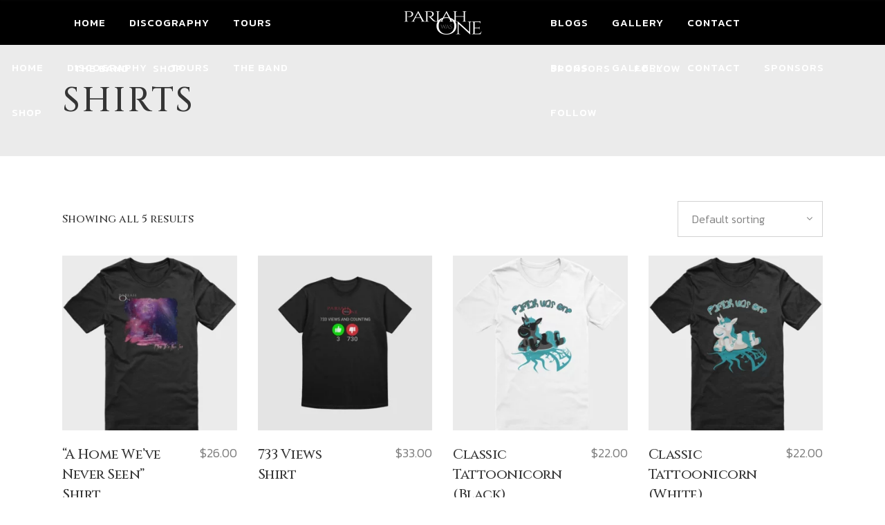

--- FILE ---
content_type: text/html; charset=UTF-8
request_url: https://pariahwasone.com/product-category/shirts/
body_size: 13737
content:
<!DOCTYPE html>
<html lang="en-US">
<head>
    	
        <meta charset="UTF-8"/>
        <meta name="format-detection" content="telephone=no">
        <link rel="profile" href="http://gmpg.org/xfn/11"/>
        <link rel="pingback" href="https://pariahwasone.com/xmlrpc.php"/>

                <meta name="viewport" content="width=device-width,initial-scale=1,user-scalable=no">
        	<title>Shirts &#8211; Pariah Was One</title>
<script type="application/javascript">var edgtCoreAjaxUrl = "https://pariahwasone.com/wp-admin/admin-ajax.php"</script><script type="application/javascript">var EdgefAjaxUrl = "https://pariahwasone.com/wp-admin/admin-ajax.php"</script><meta name='robots' content='max-image-preview:large' />
	<style>img:is([sizes="auto" i], [sizes^="auto," i]) { contain-intrinsic-size: 3000px 1500px }</style>
	<link rel='dns-prefetch' href='//fonts.googleapis.com' />
<link rel="alternate" type="application/rss+xml" title="Pariah Was One &raquo; Feed" href="https://pariahwasone.com/feed/" />
<link rel="alternate" type="application/rss+xml" title="Pariah Was One &raquo; Comments Feed" href="https://pariahwasone.com/comments/feed/" />
<link rel="alternate" type="application/rss+xml" title="Pariah Was One &raquo; Shirts Category Feed" href="https://pariahwasone.com/product-category/shirts/feed/" />
<script type="text/javascript">
/* <![CDATA[ */
window._wpemojiSettings = {"baseUrl":"https:\/\/s.w.org\/images\/core\/emoji\/15.0.3\/72x72\/","ext":".png","svgUrl":"https:\/\/s.w.org\/images\/core\/emoji\/15.0.3\/svg\/","svgExt":".svg","source":{"concatemoji":"https:\/\/pariahwasone.com\/wp-includes\/js\/wp-emoji-release.min.js?ver=6.7.4"}};
/*! This file is auto-generated */
!function(i,n){var o,s,e;function c(e){try{var t={supportTests:e,timestamp:(new Date).valueOf()};sessionStorage.setItem(o,JSON.stringify(t))}catch(e){}}function p(e,t,n){e.clearRect(0,0,e.canvas.width,e.canvas.height),e.fillText(t,0,0);var t=new Uint32Array(e.getImageData(0,0,e.canvas.width,e.canvas.height).data),r=(e.clearRect(0,0,e.canvas.width,e.canvas.height),e.fillText(n,0,0),new Uint32Array(e.getImageData(0,0,e.canvas.width,e.canvas.height).data));return t.every(function(e,t){return e===r[t]})}function u(e,t,n){switch(t){case"flag":return n(e,"\ud83c\udff3\ufe0f\u200d\u26a7\ufe0f","\ud83c\udff3\ufe0f\u200b\u26a7\ufe0f")?!1:!n(e,"\ud83c\uddfa\ud83c\uddf3","\ud83c\uddfa\u200b\ud83c\uddf3")&&!n(e,"\ud83c\udff4\udb40\udc67\udb40\udc62\udb40\udc65\udb40\udc6e\udb40\udc67\udb40\udc7f","\ud83c\udff4\u200b\udb40\udc67\u200b\udb40\udc62\u200b\udb40\udc65\u200b\udb40\udc6e\u200b\udb40\udc67\u200b\udb40\udc7f");case"emoji":return!n(e,"\ud83d\udc26\u200d\u2b1b","\ud83d\udc26\u200b\u2b1b")}return!1}function f(e,t,n){var r="undefined"!=typeof WorkerGlobalScope&&self instanceof WorkerGlobalScope?new OffscreenCanvas(300,150):i.createElement("canvas"),a=r.getContext("2d",{willReadFrequently:!0}),o=(a.textBaseline="top",a.font="600 32px Arial",{});return e.forEach(function(e){o[e]=t(a,e,n)}),o}function t(e){var t=i.createElement("script");t.src=e,t.defer=!0,i.head.appendChild(t)}"undefined"!=typeof Promise&&(o="wpEmojiSettingsSupports",s=["flag","emoji"],n.supports={everything:!0,everythingExceptFlag:!0},e=new Promise(function(e){i.addEventListener("DOMContentLoaded",e,{once:!0})}),new Promise(function(t){var n=function(){try{var e=JSON.parse(sessionStorage.getItem(o));if("object"==typeof e&&"number"==typeof e.timestamp&&(new Date).valueOf()<e.timestamp+604800&&"object"==typeof e.supportTests)return e.supportTests}catch(e){}return null}();if(!n){if("undefined"!=typeof Worker&&"undefined"!=typeof OffscreenCanvas&&"undefined"!=typeof URL&&URL.createObjectURL&&"undefined"!=typeof Blob)try{var e="postMessage("+f.toString()+"("+[JSON.stringify(s),u.toString(),p.toString()].join(",")+"));",r=new Blob([e],{type:"text/javascript"}),a=new Worker(URL.createObjectURL(r),{name:"wpTestEmojiSupports"});return void(a.onmessage=function(e){c(n=e.data),a.terminate(),t(n)})}catch(e){}c(n=f(s,u,p))}t(n)}).then(function(e){for(var t in e)n.supports[t]=e[t],n.supports.everything=n.supports.everything&&n.supports[t],"flag"!==t&&(n.supports.everythingExceptFlag=n.supports.everythingExceptFlag&&n.supports[t]);n.supports.everythingExceptFlag=n.supports.everythingExceptFlag&&!n.supports.flag,n.DOMReady=!1,n.readyCallback=function(){n.DOMReady=!0}}).then(function(){return e}).then(function(){var e;n.supports.everything||(n.readyCallback(),(e=n.source||{}).concatemoji?t(e.concatemoji):e.wpemoji&&e.twemoji&&(t(e.twemoji),t(e.wpemoji)))}))}((window,document),window._wpemojiSettings);
/* ]]> */
</script>
<style id='wp-emoji-styles-inline-css' type='text/css'>

	img.wp-smiley, img.emoji {
		display: inline !important;
		border: none !important;
		box-shadow: none !important;
		height: 1em !important;
		width: 1em !important;
		margin: 0 0.07em !important;
		vertical-align: -0.1em !important;
		background: none !important;
		padding: 0 !important;
	}
</style>
<link rel='stylesheet' id='wp-block-library-css' href='https://pariahwasone.com/wp-includes/css/dist/block-library/style.min.css?ver=6.7.4' type='text/css' media='all' />
<style id='classic-theme-styles-inline-css' type='text/css'>
/*! This file is auto-generated */
.wp-block-button__link{color:#fff;background-color:#32373c;border-radius:9999px;box-shadow:none;text-decoration:none;padding:calc(.667em + 2px) calc(1.333em + 2px);font-size:1.125em}.wp-block-file__button{background:#32373c;color:#fff;text-decoration:none}
</style>
<style id='global-styles-inline-css' type='text/css'>
:root{--wp--preset--aspect-ratio--square: 1;--wp--preset--aspect-ratio--4-3: 4/3;--wp--preset--aspect-ratio--3-4: 3/4;--wp--preset--aspect-ratio--3-2: 3/2;--wp--preset--aspect-ratio--2-3: 2/3;--wp--preset--aspect-ratio--16-9: 16/9;--wp--preset--aspect-ratio--9-16: 9/16;--wp--preset--color--black: #000000;--wp--preset--color--cyan-bluish-gray: #abb8c3;--wp--preset--color--white: #ffffff;--wp--preset--color--pale-pink: #f78da7;--wp--preset--color--vivid-red: #cf2e2e;--wp--preset--color--luminous-vivid-orange: #ff6900;--wp--preset--color--luminous-vivid-amber: #fcb900;--wp--preset--color--light-green-cyan: #7bdcb5;--wp--preset--color--vivid-green-cyan: #00d084;--wp--preset--color--pale-cyan-blue: #8ed1fc;--wp--preset--color--vivid-cyan-blue: #0693e3;--wp--preset--color--vivid-purple: #9b51e0;--wp--preset--gradient--vivid-cyan-blue-to-vivid-purple: linear-gradient(135deg,rgba(6,147,227,1) 0%,rgb(155,81,224) 100%);--wp--preset--gradient--light-green-cyan-to-vivid-green-cyan: linear-gradient(135deg,rgb(122,220,180) 0%,rgb(0,208,130) 100%);--wp--preset--gradient--luminous-vivid-amber-to-luminous-vivid-orange: linear-gradient(135deg,rgba(252,185,0,1) 0%,rgba(255,105,0,1) 100%);--wp--preset--gradient--luminous-vivid-orange-to-vivid-red: linear-gradient(135deg,rgba(255,105,0,1) 0%,rgb(207,46,46) 100%);--wp--preset--gradient--very-light-gray-to-cyan-bluish-gray: linear-gradient(135deg,rgb(238,238,238) 0%,rgb(169,184,195) 100%);--wp--preset--gradient--cool-to-warm-spectrum: linear-gradient(135deg,rgb(74,234,220) 0%,rgb(151,120,209) 20%,rgb(207,42,186) 40%,rgb(238,44,130) 60%,rgb(251,105,98) 80%,rgb(254,248,76) 100%);--wp--preset--gradient--blush-light-purple: linear-gradient(135deg,rgb(255,206,236) 0%,rgb(152,150,240) 100%);--wp--preset--gradient--blush-bordeaux: linear-gradient(135deg,rgb(254,205,165) 0%,rgb(254,45,45) 50%,rgb(107,0,62) 100%);--wp--preset--gradient--luminous-dusk: linear-gradient(135deg,rgb(255,203,112) 0%,rgb(199,81,192) 50%,rgb(65,88,208) 100%);--wp--preset--gradient--pale-ocean: linear-gradient(135deg,rgb(255,245,203) 0%,rgb(182,227,212) 50%,rgb(51,167,181) 100%);--wp--preset--gradient--electric-grass: linear-gradient(135deg,rgb(202,248,128) 0%,rgb(113,206,126) 100%);--wp--preset--gradient--midnight: linear-gradient(135deg,rgb(2,3,129) 0%,rgb(40,116,252) 100%);--wp--preset--font-size--small: 13px;--wp--preset--font-size--medium: 20px;--wp--preset--font-size--large: 36px;--wp--preset--font-size--x-large: 42px;--wp--preset--spacing--20: 0.44rem;--wp--preset--spacing--30: 0.67rem;--wp--preset--spacing--40: 1rem;--wp--preset--spacing--50: 1.5rem;--wp--preset--spacing--60: 2.25rem;--wp--preset--spacing--70: 3.38rem;--wp--preset--spacing--80: 5.06rem;--wp--preset--shadow--natural: 6px 6px 9px rgba(0, 0, 0, 0.2);--wp--preset--shadow--deep: 12px 12px 50px rgba(0, 0, 0, 0.4);--wp--preset--shadow--sharp: 6px 6px 0px rgba(0, 0, 0, 0.2);--wp--preset--shadow--outlined: 6px 6px 0px -3px rgba(255, 255, 255, 1), 6px 6px rgba(0, 0, 0, 1);--wp--preset--shadow--crisp: 6px 6px 0px rgba(0, 0, 0, 1);}:where(.is-layout-flex){gap: 0.5em;}:where(.is-layout-grid){gap: 0.5em;}body .is-layout-flex{display: flex;}.is-layout-flex{flex-wrap: wrap;align-items: center;}.is-layout-flex > :is(*, div){margin: 0;}body .is-layout-grid{display: grid;}.is-layout-grid > :is(*, div){margin: 0;}:where(.wp-block-columns.is-layout-flex){gap: 2em;}:where(.wp-block-columns.is-layout-grid){gap: 2em;}:where(.wp-block-post-template.is-layout-flex){gap: 1.25em;}:where(.wp-block-post-template.is-layout-grid){gap: 1.25em;}.has-black-color{color: var(--wp--preset--color--black) !important;}.has-cyan-bluish-gray-color{color: var(--wp--preset--color--cyan-bluish-gray) !important;}.has-white-color{color: var(--wp--preset--color--white) !important;}.has-pale-pink-color{color: var(--wp--preset--color--pale-pink) !important;}.has-vivid-red-color{color: var(--wp--preset--color--vivid-red) !important;}.has-luminous-vivid-orange-color{color: var(--wp--preset--color--luminous-vivid-orange) !important;}.has-luminous-vivid-amber-color{color: var(--wp--preset--color--luminous-vivid-amber) !important;}.has-light-green-cyan-color{color: var(--wp--preset--color--light-green-cyan) !important;}.has-vivid-green-cyan-color{color: var(--wp--preset--color--vivid-green-cyan) !important;}.has-pale-cyan-blue-color{color: var(--wp--preset--color--pale-cyan-blue) !important;}.has-vivid-cyan-blue-color{color: var(--wp--preset--color--vivid-cyan-blue) !important;}.has-vivid-purple-color{color: var(--wp--preset--color--vivid-purple) !important;}.has-black-background-color{background-color: var(--wp--preset--color--black) !important;}.has-cyan-bluish-gray-background-color{background-color: var(--wp--preset--color--cyan-bluish-gray) !important;}.has-white-background-color{background-color: var(--wp--preset--color--white) !important;}.has-pale-pink-background-color{background-color: var(--wp--preset--color--pale-pink) !important;}.has-vivid-red-background-color{background-color: var(--wp--preset--color--vivid-red) !important;}.has-luminous-vivid-orange-background-color{background-color: var(--wp--preset--color--luminous-vivid-orange) !important;}.has-luminous-vivid-amber-background-color{background-color: var(--wp--preset--color--luminous-vivid-amber) !important;}.has-light-green-cyan-background-color{background-color: var(--wp--preset--color--light-green-cyan) !important;}.has-vivid-green-cyan-background-color{background-color: var(--wp--preset--color--vivid-green-cyan) !important;}.has-pale-cyan-blue-background-color{background-color: var(--wp--preset--color--pale-cyan-blue) !important;}.has-vivid-cyan-blue-background-color{background-color: var(--wp--preset--color--vivid-cyan-blue) !important;}.has-vivid-purple-background-color{background-color: var(--wp--preset--color--vivid-purple) !important;}.has-black-border-color{border-color: var(--wp--preset--color--black) !important;}.has-cyan-bluish-gray-border-color{border-color: var(--wp--preset--color--cyan-bluish-gray) !important;}.has-white-border-color{border-color: var(--wp--preset--color--white) !important;}.has-pale-pink-border-color{border-color: var(--wp--preset--color--pale-pink) !important;}.has-vivid-red-border-color{border-color: var(--wp--preset--color--vivid-red) !important;}.has-luminous-vivid-orange-border-color{border-color: var(--wp--preset--color--luminous-vivid-orange) !important;}.has-luminous-vivid-amber-border-color{border-color: var(--wp--preset--color--luminous-vivid-amber) !important;}.has-light-green-cyan-border-color{border-color: var(--wp--preset--color--light-green-cyan) !important;}.has-vivid-green-cyan-border-color{border-color: var(--wp--preset--color--vivid-green-cyan) !important;}.has-pale-cyan-blue-border-color{border-color: var(--wp--preset--color--pale-cyan-blue) !important;}.has-vivid-cyan-blue-border-color{border-color: var(--wp--preset--color--vivid-cyan-blue) !important;}.has-vivid-purple-border-color{border-color: var(--wp--preset--color--vivid-purple) !important;}.has-vivid-cyan-blue-to-vivid-purple-gradient-background{background: var(--wp--preset--gradient--vivid-cyan-blue-to-vivid-purple) !important;}.has-light-green-cyan-to-vivid-green-cyan-gradient-background{background: var(--wp--preset--gradient--light-green-cyan-to-vivid-green-cyan) !important;}.has-luminous-vivid-amber-to-luminous-vivid-orange-gradient-background{background: var(--wp--preset--gradient--luminous-vivid-amber-to-luminous-vivid-orange) !important;}.has-luminous-vivid-orange-to-vivid-red-gradient-background{background: var(--wp--preset--gradient--luminous-vivid-orange-to-vivid-red) !important;}.has-very-light-gray-to-cyan-bluish-gray-gradient-background{background: var(--wp--preset--gradient--very-light-gray-to-cyan-bluish-gray) !important;}.has-cool-to-warm-spectrum-gradient-background{background: var(--wp--preset--gradient--cool-to-warm-spectrum) !important;}.has-blush-light-purple-gradient-background{background: var(--wp--preset--gradient--blush-light-purple) !important;}.has-blush-bordeaux-gradient-background{background: var(--wp--preset--gradient--blush-bordeaux) !important;}.has-luminous-dusk-gradient-background{background: var(--wp--preset--gradient--luminous-dusk) !important;}.has-pale-ocean-gradient-background{background: var(--wp--preset--gradient--pale-ocean) !important;}.has-electric-grass-gradient-background{background: var(--wp--preset--gradient--electric-grass) !important;}.has-midnight-gradient-background{background: var(--wp--preset--gradient--midnight) !important;}.has-small-font-size{font-size: var(--wp--preset--font-size--small) !important;}.has-medium-font-size{font-size: var(--wp--preset--font-size--medium) !important;}.has-large-font-size{font-size: var(--wp--preset--font-size--large) !important;}.has-x-large-font-size{font-size: var(--wp--preset--font-size--x-large) !important;}
:where(.wp-block-post-template.is-layout-flex){gap: 1.25em;}:where(.wp-block-post-template.is-layout-grid){gap: 1.25em;}
:where(.wp-block-columns.is-layout-flex){gap: 2em;}:where(.wp-block-columns.is-layout-grid){gap: 2em;}
:root :where(.wp-block-pullquote){font-size: 1.5em;line-height: 1.6;}
</style>
<link rel='stylesheet' id='contact-form-7-css' href='https://pariahwasone.com/wp-content/plugins/contact-form-7/includes/css/styles.css?ver=6.1.4' type='text/css' media='all' />
<link rel='stylesheet' id='rs-plugin-settings-css' href='https://pariahwasone.com/wp-content/plugins/revslider/public/assets/css/rs6.css?ver=6.3.3' type='text/css' media='all' />
<style id='rs-plugin-settings-inline-css' type='text/css'>
#rs-demo-id {}
</style>
<style id='woocommerce-inline-inline-css' type='text/css'>
.woocommerce form .form-row .required { visibility: visible; }
</style>
<link rel='stylesheet' id='brands-styles-css' href='https://pariahwasone.com/wp-content/plugins/woocommerce/assets/css/brands.css?ver=10.3.7' type='text/css' media='all' />
<link rel='stylesheet' id='rebellion-edge-default-style-css' href='https://pariahwasone.com/wp-content/themes/rebellion/style.css?ver=6.7.4' type='text/css' media='all' />
<link rel='stylesheet' id='rebellion-edge-modules-plugins-css' href='https://pariahwasone.com/wp-content/themes/rebellion/assets/css/plugins.min.css?ver=6.7.4' type='text/css' media='all' />
<link rel='stylesheet' id='rebellion-edge-modules-css' href='https://pariahwasone.com/wp-content/themes/rebellion/assets/css/modules.min.css?ver=6.7.4' type='text/css' media='all' />
<style id='rebellion-edge-modules-inline-css' type='text/css'>
      /* generated in /home/benhall/public_html/pariahwasone.com/wp-content/themes/rebellion/framework/modules/overlapping-content/functions.php rebellion_edge_oc_content_top_padding function */
.page-id--1 .edgtf-content .edgtf-content-inner > .edgtf-container .edgtf-overlapping-content { padding: px;}

  
div.wpcf7 .ajax-loader {
    display: none;
}
</style>
<link rel='stylesheet' id='edgtf-font_awesome-css' href='https://pariahwasone.com/wp-content/themes/rebellion/assets/css/font-awesome/css/font-awesome.min.css?ver=6.7.4' type='text/css' media='all' />
<link rel='stylesheet' id='edgtf-font_elegant-css' href='https://pariahwasone.com/wp-content/themes/rebellion/assets/css/elegant-icons/style.min.css?ver=6.7.4' type='text/css' media='all' />
<link rel='stylesheet' id='edgtf-ion_icons-css' href='https://pariahwasone.com/wp-content/themes/rebellion/assets/css/ion-icons/css/ionicons.min.css?ver=6.7.4' type='text/css' media='all' />
<link rel='stylesheet' id='edgtf-linea_icons-css' href='https://pariahwasone.com/wp-content/themes/rebellion/assets/css/linea-icons/style.css?ver=6.7.4' type='text/css' media='all' />
<link rel='stylesheet' id='edgtf-simple_line_icons-css' href='https://pariahwasone.com/wp-content/themes/rebellion/assets/css/simple-line-icons/simple-line-icons.css?ver=6.7.4' type='text/css' media='all' />
<link rel='stylesheet' id='edgtf-dripicons-css' href='https://pariahwasone.com/wp-content/themes/rebellion/assets/css/dripicons/dripicons.css?ver=6.7.4' type='text/css' media='all' />
<link rel='stylesheet' id='edgtf-ico_moon-css' href='https://pariahwasone.com/wp-content/themes/rebellion/assets/css/icomoon/css/icomoon.css?ver=6.7.4' type='text/css' media='all' />
<link rel='stylesheet' id='rebellion-edge-blog-css' href='https://pariahwasone.com/wp-content/themes/rebellion/assets/css/blog.min.css?ver=6.7.4' type='text/css' media='all' />
<link rel='stylesheet' id='mediaelement-css' href='https://pariahwasone.com/wp-includes/js/mediaelement/mediaelementplayer-legacy.min.css?ver=4.2.17' type='text/css' media='all' />
<link rel='stylesheet' id='wp-mediaelement-css' href='https://pariahwasone.com/wp-includes/js/mediaelement/wp-mediaelement.min.css?ver=6.7.4' type='text/css' media='all' />
<link rel='stylesheet' id='rebellion-edge-woocommerce-css' href='https://pariahwasone.com/wp-content/themes/rebellion/assets/css/woocommerce.min.css?ver=6.7.4' type='text/css' media='all' />
<link rel='stylesheet' id='rebellion-edge-woocommerce-responsive-css' href='https://pariahwasone.com/wp-content/themes/rebellion/assets/css/woocommerce-responsive.min.css?ver=6.7.4' type='text/css' media='all' />
<link rel='stylesheet' id='rebellion-edge-modules-responsive-css' href='https://pariahwasone.com/wp-content/themes/rebellion/assets/css/modules-responsive.min.css?ver=6.7.4' type='text/css' media='all' />
<link rel='stylesheet' id='rebellion-edge-blog-responsive-css' href='https://pariahwasone.com/wp-content/themes/rebellion/assets/css/blog-responsive.min.css?ver=6.7.4' type='text/css' media='all' />
<link rel='stylesheet' id='rebellion-edge-style-dynamic-responsive-css' href='https://pariahwasone.com/wp-content/themes/rebellion/assets/css/style_dynamic_responsive.css?ver=1741375507' type='text/css' media='all' />
<link rel='stylesheet' id='rebellion-edge-style-dynamic-css' href='https://pariahwasone.com/wp-content/themes/rebellion/assets/css/style_dynamic.css?ver=1741376881' type='text/css' media='all' />
<link rel='stylesheet' id='js_composer_front-css' href='https://pariahwasone.com/wp-content/plugins/js_composer/assets/css/js_composer.min.css?ver=6.5.0' type='text/css' media='all' />
<link rel='stylesheet' id='rebellion-edge-google-fonts-css' href='https://fonts.googleapis.com/css?family=Kanit%3A100%2C100italic%2C200%2C200italic%2C300%2C300italic%2C400%2C400italic%2C500%2C500italic%2C600%2C600italic%2C700%2C700italic%2C800%2C800italic%2C900%2C900italic%7CPermanent+Marker%3A100%2C100italic%2C200%2C200italic%2C300%2C300italic%2C400%2C400italic%2C500%2C500italic%2C600%2C600italic%2C700%2C700italic%2C800%2C800italic%2C900%2C900italic%7CCinzel%3A100%2C100italic%2C200%2C200italic%2C300%2C300italic%2C400%2C400italic%2C500%2C500italic%2C600%2C600italic%2C700%2C700italic%2C800%2C800italic%2C900%2C900italic&#038;subset=latin%2Clatin-ext&#038;ver=1.0.0' type='text/css' media='all' />
<script type="text/javascript" src="https://pariahwasone.com/wp-includes/js/jquery/jquery.min.js?ver=3.7.1" id="jquery-core-js"></script>
<script type="text/javascript" src="https://pariahwasone.com/wp-includes/js/jquery/jquery-migrate.min.js?ver=3.4.1" id="jquery-migrate-js"></script>
<script type="text/javascript" src="https://pariahwasone.com/wp-content/plugins/revslider/public/assets/js/rbtools.min.js?ver=6.3.3" id="tp-tools-js"></script>
<script type="text/javascript" src="https://pariahwasone.com/wp-content/plugins/revslider/public/assets/js/rs6.min.js?ver=6.3.3" id="revmin-js"></script>
<script type="text/javascript" src="https://pariahwasone.com/wp-content/plugins/woocommerce/assets/js/jquery-blockui/jquery.blockUI.min.js?ver=2.7.0-wc.10.3.7" id="wc-jquery-blockui-js" data-wp-strategy="defer"></script>
<script type="text/javascript" id="wc-add-to-cart-js-extra">
/* <![CDATA[ */
var wc_add_to_cart_params = {"ajax_url":"\/wp-admin\/admin-ajax.php","wc_ajax_url":"\/?wc-ajax=%%endpoint%%","i18n_view_cart":"View cart","cart_url":"https:\/\/pariahwasone.com\/cart\/","is_cart":"","cart_redirect_after_add":"no"};
/* ]]> */
</script>
<script type="text/javascript" src="https://pariahwasone.com/wp-content/plugins/woocommerce/assets/js/frontend/add-to-cart.min.js?ver=10.3.7" id="wc-add-to-cart-js" data-wp-strategy="defer"></script>
<script type="text/javascript" src="https://pariahwasone.com/wp-content/plugins/woocommerce/assets/js/js-cookie/js.cookie.min.js?ver=2.1.4-wc.10.3.7" id="wc-js-cookie-js" defer="defer" data-wp-strategy="defer"></script>
<script type="text/javascript" id="woocommerce-js-extra">
/* <![CDATA[ */
var woocommerce_params = {"ajax_url":"\/wp-admin\/admin-ajax.php","wc_ajax_url":"\/?wc-ajax=%%endpoint%%","i18n_password_show":"Show password","i18n_password_hide":"Hide password"};
/* ]]> */
</script>
<script type="text/javascript" src="https://pariahwasone.com/wp-content/plugins/woocommerce/assets/js/frontend/woocommerce.min.js?ver=10.3.7" id="woocommerce-js" defer="defer" data-wp-strategy="defer"></script>
<script type="text/javascript" src="https://pariahwasone.com/wp-content/plugins/js_composer/assets/js/vendors/woocommerce-add-to-cart.js?ver=6.5.0" id="vc_woocommerce-add-to-cart-js-js"></script>
<script type="text/javascript" src="https://pariahwasone.com/wp-content/plugins/woocommerce/assets/js/select2/select2.full.min.js?ver=4.0.3-wc.10.3.7" id="wc-select2-js" defer="defer" data-wp-strategy="defer"></script>
<link rel="https://api.w.org/" href="https://pariahwasone.com/wp-json/" /><link rel="alternate" title="JSON" type="application/json" href="https://pariahwasone.com/wp-json/wp/v2/product_cat/134" /><link rel="EditURI" type="application/rsd+xml" title="RSD" href="https://pariahwasone.com/xmlrpc.php?rsd" />
<meta name="generator" content="WordPress 6.7.4" />
<meta name="generator" content="WooCommerce 10.3.7" />
	<link rel="preconnect" href="https://fonts.googleapis.com">
	<link rel="preconnect" href="https://fonts.gstatic.com">
	<link href='https://fonts.googleapis.com/css2?display=swap&family=Cinzel:wght@400;500;600' rel='stylesheet'>	<noscript><style>.woocommerce-product-gallery{ opacity: 1 !important; }</style></noscript>
	<meta name="generator" content="Powered by WPBakery Page Builder - drag and drop page builder for WordPress."/>
<meta name="generator" content="Powered by Slider Revolution 6.3.3 - responsive, Mobile-Friendly Slider Plugin for WordPress with comfortable drag and drop interface." />
<link rel="icon" href="https://pariahwasone.com/wp-content/uploads/2016/09/cropped-Untitled-1-32x32.png" sizes="32x32" />
<link rel="icon" href="https://pariahwasone.com/wp-content/uploads/2016/09/cropped-Untitled-1-192x192.png" sizes="192x192" />
<link rel="apple-touch-icon" href="https://pariahwasone.com/wp-content/uploads/2016/09/cropped-Untitled-1-180x180.png" />
<meta name="msapplication-TileImage" content="https://pariahwasone.com/wp-content/uploads/2016/09/cropped-Untitled-1-270x270.png" />
<script type="text/javascript">function setREVStartSize(e){
			//window.requestAnimationFrame(function() {				 
				window.RSIW = window.RSIW===undefined ? window.innerWidth : window.RSIW;	
				window.RSIH = window.RSIH===undefined ? window.innerHeight : window.RSIH;	
				try {								
					var pw = document.getElementById(e.c).parentNode.offsetWidth,
						newh;
					pw = pw===0 || isNaN(pw) ? window.RSIW : pw;
					e.tabw = e.tabw===undefined ? 0 : parseInt(e.tabw);
					e.thumbw = e.thumbw===undefined ? 0 : parseInt(e.thumbw);
					e.tabh = e.tabh===undefined ? 0 : parseInt(e.tabh);
					e.thumbh = e.thumbh===undefined ? 0 : parseInt(e.thumbh);
					e.tabhide = e.tabhide===undefined ? 0 : parseInt(e.tabhide);
					e.thumbhide = e.thumbhide===undefined ? 0 : parseInt(e.thumbhide);
					e.mh = e.mh===undefined || e.mh=="" || e.mh==="auto" ? 0 : parseInt(e.mh,0);		
					if(e.layout==="fullscreen" || e.l==="fullscreen") 						
						newh = Math.max(e.mh,window.RSIH);					
					else{					
						e.gw = Array.isArray(e.gw) ? e.gw : [e.gw];
						for (var i in e.rl) if (e.gw[i]===undefined || e.gw[i]===0) e.gw[i] = e.gw[i-1];					
						e.gh = e.el===undefined || e.el==="" || (Array.isArray(e.el) && e.el.length==0)? e.gh : e.el;
						e.gh = Array.isArray(e.gh) ? e.gh : [e.gh];
						for (var i in e.rl) if (e.gh[i]===undefined || e.gh[i]===0) e.gh[i] = e.gh[i-1];
											
						var nl = new Array(e.rl.length),
							ix = 0,						
							sl;					
						e.tabw = e.tabhide>=pw ? 0 : e.tabw;
						e.thumbw = e.thumbhide>=pw ? 0 : e.thumbw;
						e.tabh = e.tabhide>=pw ? 0 : e.tabh;
						e.thumbh = e.thumbhide>=pw ? 0 : e.thumbh;					
						for (var i in e.rl) nl[i] = e.rl[i]<window.RSIW ? 0 : e.rl[i];
						sl = nl[0];									
						for (var i in nl) if (sl>nl[i] && nl[i]>0) { sl = nl[i]; ix=i;}															
						var m = pw>(e.gw[ix]+e.tabw+e.thumbw) ? 1 : (pw-(e.tabw+e.thumbw)) / (e.gw[ix]);					
						newh =  (e.gh[ix] * m) + (e.tabh + e.thumbh);
					}				
					if(window.rs_init_css===undefined) window.rs_init_css = document.head.appendChild(document.createElement("style"));					
					document.getElementById(e.c).height = newh+"px";
					window.rs_init_css.innerHTML += "#"+e.c+"_wrapper { height: "+newh+"px }";				
				} catch(e){
					console.log("Failure at Presize of Slider:" + e)
				}					   
			//});
		  };</script>
	<style id="egf-frontend-styles" type="text/css">
		p {font-family: 'Cinzel', sans-serif;font-style: normal;font-weight: 500;} h1 {font-family: 'Cinzel', sans-serif;font-style: normal;font-weight: 500;letter-spacing: 1px;border-top-color: #ff5722;border-top-style: solid;} h2 {color: #bb1111;font-family: 'Cinzel', sans-serif;font-style: normal;font-weight: 600;letter-spacing: -1px;text-decoration: none;} h3 {font-family: 'Cinzel', sans-serif;font-style: normal;} h4 {font-family: 'Cinzel', sans-serif;font-style: normal;font-weight: 500;} h5 {font-family: 'Cinzel', sans-serif;font-style: normal;font-weight: 500;} h6 {font-family: 'Cinzel', sans-serif;font-style: normal;} 	</style>
	<noscript><style> .wpb_animate_when_almost_visible { opacity: 1; }</style></noscript></head>

<body class="archive tax-product_cat term-shirts term-134 theme-rebellion edgt-core-1.3.1 woocommerce woocommerce-page woocommerce-no-js rebellion-ver-1.6  edgtf-blog-installed edgtf-header-divided edgtf-sticky-header-on-scroll-down-up edgtf-default-mobile-header edgtf-sticky-up-mobile-header edgtf-dropdown-default edgtf-light-header edgtf-header-style-on-scroll edgtf-woocommerce-page edgtf-woocommerce-columns-4 wpb-js-composer js-comp-ver-6.5.0 vc_responsive">


<div class="edgtf-wrapper">
    <div class="edgtf-wrapper-inner">
      
        
<header class="edgtf-page-header">
            <div class="edgtf-menu-area">
		                <div class="edgtf-vertical-align-containers">
            <div class="edgtf-position-left">
                <div class="edgtf-position-left-inner">
                    
<nav class="edgtf-main-menu edgtf-drop-down edgtf-divided-left-part edgtf-default-nav">
    <ul id="menu-divided-left" class="clearfix"><li id="nav-menu-item-7216" class="menu-item menu-item-type-custom menu-item-object-custom menu-item-home edgtf-menu-narrow"><a href="https://pariahwasone.com/"><span class="edgtf-item-outer"><span class="edgtf-item-inner"><span class="edgtf-item-text">Home</span></span><span class="plus"></span></span></a></li>
<li id="nav-menu-item-6863" class="menu-item menu-item-type-custom menu-item-object-custom edgtf-menu-narrow"><a href="https://pariahwasone.com/discography/albums/"><span class="edgtf-item-outer"><span class="edgtf-item-inner"><span class="edgtf-item-text">Discography</span></span><span class="plus"></span></span></a></li>
<li id="nav-menu-item-7009" class="menu-item menu-item-type-post_type menu-item-object-page edgtf-menu-narrow"><a href="https://pariahwasone.com/tour/tour-dates/"><span class="edgtf-item-outer"><span class="edgtf-item-inner"><span class="edgtf-item-text">Tours</span></span><span class="plus"></span></span></a></li>
<li id="nav-menu-item-7011" class="menu-item menu-item-type-post_type menu-item-object-page edgtf-menu-narrow"><a href="https://pariahwasone.com/meet-the-band/"><span class="edgtf-item-outer"><span class="edgtf-item-inner"><span class="edgtf-item-text">The Band</span></span><span class="plus"></span></span></a></li>
<li id="nav-menu-item-8206" class="menu-item menu-item-type-custom menu-item-object-custom edgtf-menu-narrow"><a href="https://pariah-was-one-shop.fourthwall.com/"><span class="edgtf-item-outer"><span class="edgtf-item-inner"><span class="edgtf-item-text">Shop</span></span><span class="plus"></span></span></a></li>
</ul></nav>

                </div>
            </div>
            <div class="edgtf-position-center">
                <div class="edgtf-position-center-inner">
                    
<div class="edgtf-logo-wrapper">
    <a href="https://pariahwasone.com/" style="height: 34px;">
        <img class="edgtf-normal-logo" src="https://pariahwasone.com/wp-content/uploads/2016/09/logo-light-1.png" alt="logo"/>
        <img class="edgtf-dark-logo" src="https://pariahwasone.com/wp-content/uploads/2016/09/logo-light-1.png" alt="dark logoo"/>        <img class="edgtf-light-logo" src="https://pariahwasone.com/wp-content/uploads/2016/09/logo-light-1.png" alt="light logo"/>    </a>
</div>

                </div>
            </div>
            <div class="edgtf-position-right">
                <div class="edgtf-position-right-inner">
                    
<nav class="edgtf-main-menu edgtf-drop-down edgtf-divided-right-part edgtf-default-nav">
    <ul id="menu-divided-right" class="clearfix"><li id="nav-menu-item-7241" class="menu-item menu-item-type-post_type menu-item-object-page edgtf-menu-narrow"><a href="https://pariahwasone.com/blog/blog-masonry/"><span class="edgtf-item-outer"><span class="edgtf-item-inner"><span class="edgtf-item-text">Blogs</span></span><span class="plus"></span></span></a></li>
<li id="nav-menu-item-7062" class="menu-item menu-item-type-post_type menu-item-object-page edgtf-menu-narrow"><a href="https://pariahwasone.com/gallery/gallery/"><span class="edgtf-item-outer"><span class="edgtf-item-inner"><span class="edgtf-item-text">Gallery</span></span><span class="plus"></span></span></a></li>
<li id="nav-menu-item-7246" class="menu-item menu-item-type-post_type menu-item-object-page edgtf-menu-narrow"><a href="https://pariahwasone.com/contact-us/"><span class="edgtf-item-outer"><span class="edgtf-item-inner"><span class="edgtf-item-text">Contact</span></span><span class="plus"></span></span></a></li>
<li id="nav-menu-item-7333" class="menu-item menu-item-type-post_type menu-item-object-page edgtf-menu-narrow"><a href="https://pariahwasone.com/endorsements/"><span class="edgtf-item-outer"><span class="edgtf-item-inner"><span class="edgtf-item-text">Sponsors</span></span><span class="plus"></span></span></a></li>
<li id="nav-menu-item-7317" class="menu-item menu-item-type-custom menu-item-object-custom menu-item-has-children edgtf-has-sub edgtf-menu-narrow"><a href="#"><span class="edgtf-item-outer"><span class="edgtf-item-inner"><span class="edgtf-item-text">Follow</span></span><span class="plus"></span></span></a>
<div class="edgtf-menu-second"><div class="edgtf-menu-inner"><ul>
	<li id="nav-menu-item-7321" class="menu-item menu-item-type-custom menu-item-object-custom"><a href="https://www.facebook.com/pariahwasone"><span class="edgtf-item-outer"><span class="edgtf-item-inner"><span class="edgtf-menu-icon-wrapper"><i class="edgtf-menu-icon fa-facebook fa"></i></span><span class="edgtf-item-text">Facebook</span></span><span class="plus"></span></span></a></li>
	<li id="nav-menu-item-7320" class="menu-item menu-item-type-custom menu-item-object-custom"><a href="https://www.instagram.com/pariahwasone/"><span class="edgtf-item-outer"><span class="edgtf-item-inner"><span class="edgtf-menu-icon-wrapper"><i class="edgtf-menu-icon fa-instagram fa"></i></span><span class="edgtf-item-text">Instagram</span></span><span class="plus"></span></span></a></li>
	<li id="nav-menu-item-7318" class="menu-item menu-item-type-custom menu-item-object-custom"><a href="https://www.youtube.com/@PariahWasOne"><span class="edgtf-item-outer"><span class="edgtf-item-inner"><span class="edgtf-menu-icon-wrapper"><i class="edgtf-menu-icon fa-youtube fa"></i></span><span class="edgtf-item-text">YouTube</span></span><span class="plus"></span></span></a></li>
	<li id="nav-menu-item-7319" class="menu-item menu-item-type-custom menu-item-object-custom"><a href="https://x.com/PariahWasOne"><span class="edgtf-item-outer"><span class="edgtf-item-inner"><span class="edgtf-menu-icon-wrapper"><i class="edgtf-menu-icon fa-twitter fa"></i></span><span class="edgtf-item-text">X</span></span><span class="plus"></span></span></a></li>
</ul></div></div>
</li>
</ul></nav>

                </div>
            </div>
        </div>
            </div>
        
	<div class="edgtf-sticky-header">
				<div class="edgtf-sticky-holder">
						<div class="edgtf-grid">
				                <div class="edgtf-vertical-align-containers">
                    <div class="edgtf-position-left">
                        <div class="edgtf-position-left-inner">
                            
<nav class="edgtf-main-menu edgtf-drop-down edgtf-divided-left-part edgtf-default-nav">
    <ul id="menu-divided-left-1" class="clearfix"><li id="sticky-nav-menu-item-7216" class="menu-item menu-item-type-custom menu-item-object-custom menu-item-home edgtf-menu-narrow"><a href="https://pariahwasone.com/"><span class="edgtf-item-outer"><span class="edgtf-item-inner"><span class="edgtf-item-text">Home</span></span><span class="plus"></span></span></a></li>
<li id="sticky-nav-menu-item-6863" class="menu-item menu-item-type-custom menu-item-object-custom edgtf-menu-narrow"><a href="https://pariahwasone.com/discography/albums/"><span class="edgtf-item-outer"><span class="edgtf-item-inner"><span class="edgtf-item-text">Discography</span></span><span class="plus"></span></span></a></li>
<li id="sticky-nav-menu-item-7009" class="menu-item menu-item-type-post_type menu-item-object-page edgtf-menu-narrow"><a href="https://pariahwasone.com/tour/tour-dates/"><span class="edgtf-item-outer"><span class="edgtf-item-inner"><span class="edgtf-item-text">Tours</span></span><span class="plus"></span></span></a></li>
<li id="sticky-nav-menu-item-7011" class="menu-item menu-item-type-post_type menu-item-object-page edgtf-menu-narrow"><a href="https://pariahwasone.com/meet-the-band/"><span class="edgtf-item-outer"><span class="edgtf-item-inner"><span class="edgtf-item-text">The Band</span></span><span class="plus"></span></span></a></li>
<li id="sticky-nav-menu-item-8206" class="menu-item menu-item-type-custom menu-item-object-custom edgtf-menu-narrow"><a href="https://pariah-was-one-shop.fourthwall.com/"><span class="edgtf-item-outer"><span class="edgtf-item-inner"><span class="edgtf-item-text">Shop</span></span><span class="plus"></span></span></a></li>
</ul></nav>

                        </div>
                    </div>
                    <div class="edgtf-position-center">
                        <div class="edgtf-position-center-inner">
                            
<div class="edgtf-logo-wrapper">
    <a href="https://pariahwasone.com/" style="height: 34px;">
        <img class="edgtf-normal-logo" src="https://pariahwasone.com/wp-content/uploads/2016/09/logo-light-1.png" alt="logo"/>
        <img class="edgtf-dark-logo" src="https://pariahwasone.com/wp-content/uploads/2016/09/logo-light-1.png" alt="dark logoo"/>        <img class="edgtf-light-logo" src="https://pariahwasone.com/wp-content/uploads/2016/09/logo-light-1.png" alt="light logo"/>    </a>
</div>

                        </div>
                    </div>
                    <div class="edgtf-position-right">
                        <div class="edgtf-position-right-inner">
                            
<nav class="edgtf-main-menu edgtf-drop-down edgtf-divided-right-part edgtf-default-nav">
    <ul id="menu-divided-right-1" class="clearfix"><li id="sticky-nav-menu-item-7241" class="menu-item menu-item-type-post_type menu-item-object-page edgtf-menu-narrow"><a href="https://pariahwasone.com/blog/blog-masonry/"><span class="edgtf-item-outer"><span class="edgtf-item-inner"><span class="edgtf-item-text">Blogs</span></span><span class="plus"></span></span></a></li>
<li id="sticky-nav-menu-item-7062" class="menu-item menu-item-type-post_type menu-item-object-page edgtf-menu-narrow"><a href="https://pariahwasone.com/gallery/gallery/"><span class="edgtf-item-outer"><span class="edgtf-item-inner"><span class="edgtf-item-text">Gallery</span></span><span class="plus"></span></span></a></li>
<li id="sticky-nav-menu-item-7246" class="menu-item menu-item-type-post_type menu-item-object-page edgtf-menu-narrow"><a href="https://pariahwasone.com/contact-us/"><span class="edgtf-item-outer"><span class="edgtf-item-inner"><span class="edgtf-item-text">Contact</span></span><span class="plus"></span></span></a></li>
<li id="sticky-nav-menu-item-7333" class="menu-item menu-item-type-post_type menu-item-object-page edgtf-menu-narrow"><a href="https://pariahwasone.com/endorsements/"><span class="edgtf-item-outer"><span class="edgtf-item-inner"><span class="edgtf-item-text">Sponsors</span></span><span class="plus"></span></span></a></li>
<li id="sticky-nav-menu-item-7317" class="menu-item menu-item-type-custom menu-item-object-custom menu-item-has-children edgtf-has-sub edgtf-menu-narrow"><a href="#"><span class="edgtf-item-outer"><span class="edgtf-item-inner"><span class="edgtf-item-text">Follow</span></span><span class="plus"></span></span></a>
<div class="edgtf-menu-second"><div class="edgtf-menu-inner"><ul>
	<li id="sticky-nav-menu-item-7321" class="menu-item menu-item-type-custom menu-item-object-custom"><a href="https://www.facebook.com/pariahwasone"><span class="edgtf-item-outer"><span class="edgtf-item-inner"><span class="edgtf-menu-icon-wrapper"><i class="edgtf-menu-icon fa-facebook fa"></i></span><span class="edgtf-item-text">Facebook</span></span><span class="plus"></span></span></a></li>
	<li id="sticky-nav-menu-item-7320" class="menu-item menu-item-type-custom menu-item-object-custom"><a href="https://www.instagram.com/pariahwasone/"><span class="edgtf-item-outer"><span class="edgtf-item-inner"><span class="edgtf-menu-icon-wrapper"><i class="edgtf-menu-icon fa-instagram fa"></i></span><span class="edgtf-item-text">Instagram</span></span><span class="plus"></span></span></a></li>
	<li id="sticky-nav-menu-item-7318" class="menu-item menu-item-type-custom menu-item-object-custom"><a href="https://www.youtube.com/@PariahWasOne"><span class="edgtf-item-outer"><span class="edgtf-item-inner"><span class="edgtf-menu-icon-wrapper"><i class="edgtf-menu-icon fa-youtube fa"></i></span><span class="edgtf-item-text">YouTube</span></span><span class="plus"></span></span></a></li>
	<li id="sticky-nav-menu-item-7319" class="menu-item menu-item-type-custom menu-item-object-custom"><a href="https://x.com/PariahWasOne"><span class="edgtf-item-outer"><span class="edgtf-item-inner"><span class="edgtf-menu-icon-wrapper"><i class="edgtf-menu-icon fa-twitter fa"></i></span><span class="edgtf-item-text">X</span></span><span class="plus"></span></span></a></li>
</ul></div></div>
</li>
</ul></nav>

                        </div>
                    </div>
                </div>
							</div>
				</div>
	</div>

</header>


<header class="edgtf-mobile-header">
    <div class="edgtf-mobile-header-inner">
                <div class="edgtf-mobile-header-holder">
            <div class="edgtf-grid">
                <div class="edgtf-vertical-align-containers">
                                            <div class="edgtf-mobile-menu-opener">
                            <a href="javascript:void(0)">
                    <span class="edgtf-mobile-opener-icon-holder">
                        <i class="edgtf-icon-font-awesome fa fa-bars " ></i>                    </span>
                            </a>
                        </div>
                                                                <div class="edgtf-position-center">
                            <div class="edgtf-position-center-inner">
                                
<div class="edgtf-mobile-logo-wrapper">
    <a href="https://pariahwasone.com/" style="height: 34px">
        <img src="https://pariahwasone.com/wp-content/uploads/2016/09/logo-light-1.png" alt="mobile logo"/>
    </a>
</div>

                            </div>
                        </div>
                                        <div class="edgtf-position-right">
                        <div class="edgtf-position-right-inner">
                                                    </div>
                    </div>
                </div> <!-- close .edgtf-vertical-align-containers -->
            </div>
        </div>
        
	<nav class="edgtf-mobile-nav">
		<div class="edgtf-grid">
			<ul id="menu-mobile" class=""><li id="mobile-menu-item-7340" class="menu-item menu-item-type-post_type menu-item-object-page menu-item-home "><a href="https://pariahwasone.com/" class=""><span>Home</span></a></li>
<li id="mobile-menu-item-7341" class="menu-item menu-item-type-post_type menu-item-object-page "><a href="https://pariahwasone.com/discography/albums/" class=""><span>Discography</span></a></li>
<li id="mobile-menu-item-7342" class="menu-item menu-item-type-post_type menu-item-object-page "><a href="https://pariahwasone.com/tour/tour-dates/" class=""><span>Tour Dates</span></a></li>
<li id="mobile-menu-item-7343" class="menu-item menu-item-type-post_type menu-item-object-page "><a href="https://pariahwasone.com/meet-the-band/" class=""><span>Meet The Band</span></a></li>
<li id="mobile-menu-item-8203" class="menu-item menu-item-type-custom menu-item-object-custom "><a href="https://pariah-was-one-shop.fourthwall.com/" class=""><span>Shop</span></a></li>
<li id="mobile-menu-item-7665" class="menu-item menu-item-type-post_type menu-item-object-page "><a href="https://pariahwasone.com/elements/blog-posts/" class=""><span>Blogs</span></a></li>
<li id="mobile-menu-item-7345" class="menu-item menu-item-type-post_type menu-item-object-page "><a href="https://pariahwasone.com/gallery/gallery/" class=""><span>Gallery</span></a></li>
<li id="mobile-menu-item-7346" class="menu-item menu-item-type-post_type menu-item-object-page "><a href="https://pariahwasone.com/contact-us/" class=""><span>Contact Us</span></a></li>
<li id="mobile-menu-item-7347" class="menu-item menu-item-type-post_type menu-item-object-page "><a href="https://pariahwasone.com/endorsements/" class=""><span>Endorsements</span></a></li>
<li id="mobile-menu-item-7348" class="menu-item menu-item-type-custom menu-item-object-custom menu-item-has-children  edgtf-has-sub"><a href="#" class=""><span>Follow Us</span></a><span class="mobile_arrow"><i class="edgtf-sub-arrow fa fa-angle-right"></i><i class="fa fa-angle-down"></i></span>
<ul class="sub_menu">
	<li id="mobile-menu-item-7349" class="menu-item menu-item-type-custom menu-item-object-custom "><a href="https://www.facebook.com/pariahwasone" class=""><span>Facebook</span></a></li>
	<li id="mobile-menu-item-7350" class="menu-item menu-item-type-custom menu-item-object-custom "><a href="https://www.instagram.com/pariahwasone/" class=""><span>Instagram</span></a></li>
	<li id="mobile-menu-item-7351" class="menu-item menu-item-type-custom menu-item-object-custom "><a href="https://twitter.com/pariahwasone" class=""><span>Twitter</span></a></li>
	<li id="mobile-menu-item-7352" class="menu-item menu-item-type-custom menu-item-object-custom "><a href="https://www.youtube.com/c/PariahWasOne" class=""><span>YouTube</span></a></li>
</ul>
</li>
</ul>		</div>
	</nav>

    </div>
</header> <!-- close .edgtf-mobile-header -->


                    <a id='edgtf-back-to-top'  href='#'>
                <span class="edgtf-icon-stack">
                     <span aria-hidden="true" class="edgtf-icon-font-elegant arrow_carrot-up " ></span>                </span>
            </a>
        
        
        
        <div class="edgtf-content" >
                        <div class="edgtf-content-inner">
    <div class="edgtf-title edgtf-standard-type edgtf-content-left-alignment edgtf-title-small-text-size edgtf-animation-no edgtf-title-in-grid edgtf-title-without-border" style="height:160px;" data-height="160" >
        <div class="edgtf-title-image"></div>
        <div class="edgtf-title-holder" style="height:160px;">
            <div class="edgtf-container clearfix">
                <div class="edgtf-container-inner">
                    <div class="edgtf-title-subtitle-holder" style="">
                        <div class="edgtf-title-subtitle-holder-inner">
                                                        <h1 ><span>Shirts</span></h1>
                                                                                                                    </div>
                    </div>
                </div>
            </div>
        </div>
    </div>

	<div class="edgtf-container" >
			<div class="edgtf-container-inner clearfix" >
		<div class="woocommerce-notices-wrapper"></div><p class="woocommerce-result-count" role="alert" aria-relevant="all" >
	Showing all 5 results</p>
<form class="woocommerce-ordering" method="get">
		<select
		name="orderby"
		class="orderby"
					aria-label="Shop order"
			>
					<option value="menu_order"  selected='selected'>Default sorting</option>
					<option value="popularity" >Sort by popularity</option>
					<option value="rating" >Sort by average rating</option>
					<option value="date" >Sort by latest</option>
					<option value="price" >Sort by price: low to high</option>
					<option value="price-desc" >Sort by price: high to low</option>
			</select>
	<input type="hidden" name="paged" value="1" />
	</form>
<ul class="products columns-4">
<li class="product type-product post-8143 status-publish first instock product_cat-shirts has-post-thumbnail shipping-taxable product-type-external">
	<div class="edgtf-product-list-image-wrapper">
		<a href="https://pariahwasone.com/product/a-home-weve-never-seen-shirt/" class="woocommerce-LoopProduct-link woocommerce-loop-product__link"><img width="300" height="300" src="https://pariahwasone.com/wp-content/uploads/2024/02/13f8d89f-5545-4853-9a0d-2fc0ee211f7a-300x300.webp" class="attachment-woocommerce_thumbnail size-woocommerce_thumbnail" alt="&quot;A Home We&#039;ve Never Seen&quot; Shirt" decoding="async" fetchpriority="high" srcset="https://pariahwasone.com/wp-content/uploads/2024/02/13f8d89f-5545-4853-9a0d-2fc0ee211f7a-300x300.webp 300w, https://pariahwasone.com/wp-content/uploads/2024/02/13f8d89f-5545-4853-9a0d-2fc0ee211f7a-150x150.webp 150w, https://pariahwasone.com/wp-content/uploads/2024/02/13f8d89f-5545-4853-9a0d-2fc0ee211f7a-550x550.webp 550w, https://pariahwasone.com/wp-content/uploads/2024/02/13f8d89f-5545-4853-9a0d-2fc0ee211f7a-100x100.webp 100w" sizes="(max-width: 300px) 100vw, 300px" /></a>		<div class="edgtf-product-shader"></div>
		<a href="https://pariah-was-one-shop.fourthwall.com/products/a-home-weve-never-seen-shirt" target="_self"  class="edgtf-btn edgtf-btn-medium edgtf-btn-outline edgtf-out-of-stock-btn product_type_external   edgtf-btn-light"  rel="nofollow" data-product_id="8143"  data-quantity="1">    <span class="edgtf-btn-text">Add to Cart</span>    </a>	<span id="woocommerce_loop_add_to_cart_link_describedby_8143" class="screen-reader-text">
			</span>
	</div>
	<h5 class="edgtf-product-list-product-title"><a href="https://pariahwasone.com/product/a-home-weve-never-seen-shirt/">&#8220;A Home We&#8217;ve Never Seen&#8221; Shirt</a></h5>
	<span class="price"><span class="woocommerce-Price-amount amount"><bdi><span class="woocommerce-Price-currencySymbol">&#36;</span>26.00</bdi></span></span>

</li>
<li class="product type-product post-8138 status-publish instock product_cat-shirts has-post-thumbnail shipping-taxable product-type-external">
	<div class="edgtf-product-list-image-wrapper">
		<a href="https://pariahwasone.com/product/733-views-shirt/" class="woocommerce-LoopProduct-link woocommerce-loop-product__link"><img width="300" height="300" src="https://pariahwasone.com/wp-content/uploads/2024/02/7ea78d5f-95ef-4a65-8855-24097a312e43-300x300.webp" class="attachment-woocommerce_thumbnail size-woocommerce_thumbnail" alt="733 Views Shirt" decoding="async" srcset="https://pariahwasone.com/wp-content/uploads/2024/02/7ea78d5f-95ef-4a65-8855-24097a312e43-300x300.webp 300w, https://pariahwasone.com/wp-content/uploads/2024/02/7ea78d5f-95ef-4a65-8855-24097a312e43-150x150.webp 150w, https://pariahwasone.com/wp-content/uploads/2024/02/7ea78d5f-95ef-4a65-8855-24097a312e43-550x550.webp 550w, https://pariahwasone.com/wp-content/uploads/2024/02/7ea78d5f-95ef-4a65-8855-24097a312e43-100x100.webp 100w" sizes="(max-width: 300px) 100vw, 300px" /></a>		<div class="edgtf-product-shader"></div>
		<a href="https://pariah-was-one-shop.fourthwall.com/products/733-views-shirt" target="_self"  class="edgtf-btn edgtf-btn-medium edgtf-btn-outline edgtf-out-of-stock-btn product_type_external   edgtf-btn-light"  rel="nofollow" data-product_id="8138"  data-quantity="1">    <span class="edgtf-btn-text">Add to Cart</span>    </a>	<span id="woocommerce_loop_add_to_cart_link_describedby_8138" class="screen-reader-text">
			</span>
	</div>
	<h5 class="edgtf-product-list-product-title"><a href="https://pariahwasone.com/product/733-views-shirt/">733 Views Shirt</a></h5>
	<span class="price"><span class="woocommerce-Price-amount amount"><bdi><span class="woocommerce-Price-currencySymbol">&#36;</span>33.00</bdi></span></span>

</li>
<li class="product type-product post-8135 status-publish instock product_cat-shirts has-post-thumbnail shipping-taxable product-type-external">
	<div class="edgtf-product-list-image-wrapper">
		<a href="https://pariahwasone.com/product/classic-tattoonicorn-black/" class="woocommerce-LoopProduct-link woocommerce-loop-product__link"><img width="300" height="300" src="https://pariahwasone.com/wp-content/uploads/2024/02/0b5db3eb-a954-4561-8012-818219d1080b-1-300x300.webp" class="attachment-woocommerce_thumbnail size-woocommerce_thumbnail" alt="Classic Tattoonicorn (Black)" decoding="async" srcset="https://pariahwasone.com/wp-content/uploads/2024/02/0b5db3eb-a954-4561-8012-818219d1080b-1-300x300.webp 300w, https://pariahwasone.com/wp-content/uploads/2024/02/0b5db3eb-a954-4561-8012-818219d1080b-1-150x150.webp 150w, https://pariahwasone.com/wp-content/uploads/2024/02/0b5db3eb-a954-4561-8012-818219d1080b-1-550x550.webp 550w, https://pariahwasone.com/wp-content/uploads/2024/02/0b5db3eb-a954-4561-8012-818219d1080b-1-100x100.webp 100w" sizes="(max-width: 300px) 100vw, 300px" /></a>		<div class="edgtf-product-shader"></div>
		<a href="https://pariah-was-one-shop.fourthwall.com/products/classic-tattoonicorn-black" target="_self"  class="edgtf-btn edgtf-btn-medium edgtf-btn-outline edgtf-out-of-stock-btn product_type_external   edgtf-btn-light"  rel="nofollow" data-product_id="8135"  data-quantity="1">    <span class="edgtf-btn-text">Add to Cart</span>    </a>	<span id="woocommerce_loop_add_to_cart_link_describedby_8135" class="screen-reader-text">
			</span>
	</div>
	<h5 class="edgtf-product-list-product-title"><a href="https://pariahwasone.com/product/classic-tattoonicorn-black/">Classic Tattoonicorn (Black)</a></h5>
	<span class="price"><span class="woocommerce-Price-amount amount"><bdi><span class="woocommerce-Price-currencySymbol">&#36;</span>22.00</bdi></span></span>

</li>
<li class="product type-product post-8132 status-publish last instock product_cat-shirts has-post-thumbnail shipping-taxable product-type-external">
	<div class="edgtf-product-list-image-wrapper">
		<a href="https://pariahwasone.com/product/classic-tattoonicorn-white/" class="woocommerce-LoopProduct-link woocommerce-loop-product__link"><img width="300" height="300" src="https://pariahwasone.com/wp-content/uploads/2024/02/c0e9f92a-6af1-46e5-a76a-986eb461dda2-1-300x300.webp" class="attachment-woocommerce_thumbnail size-woocommerce_thumbnail" alt="Classic Tattoonicorn (White)" decoding="async" loading="lazy" srcset="https://pariahwasone.com/wp-content/uploads/2024/02/c0e9f92a-6af1-46e5-a76a-986eb461dda2-1-300x300.webp 300w, https://pariahwasone.com/wp-content/uploads/2024/02/c0e9f92a-6af1-46e5-a76a-986eb461dda2-1-150x150.webp 150w, https://pariahwasone.com/wp-content/uploads/2024/02/c0e9f92a-6af1-46e5-a76a-986eb461dda2-1-550x550.webp 550w, https://pariahwasone.com/wp-content/uploads/2024/02/c0e9f92a-6af1-46e5-a76a-986eb461dda2-1-100x100.webp 100w" sizes="auto, (max-width: 300px) 100vw, 300px" /></a>		<div class="edgtf-product-shader"></div>
		<a href="https://pariah-was-one-shop.fourthwall.com/products/classic-tattoonicorn-white" target="_self"  class="edgtf-btn edgtf-btn-medium edgtf-btn-outline edgtf-out-of-stock-btn product_type_external   edgtf-btn-light"  rel="nofollow" data-product_id="8132"  data-quantity="1">    <span class="edgtf-btn-text">Add to Cart</span>    </a>	<span id="woocommerce_loop_add_to_cart_link_describedby_8132" class="screen-reader-text">
			</span>
	</div>
	<h5 class="edgtf-product-list-product-title"><a href="https://pariahwasone.com/product/classic-tattoonicorn-white/">Classic Tattoonicorn (White)</a></h5>
	<span class="price"><span class="woocommerce-Price-amount amount"><bdi><span class="woocommerce-Price-currencySymbol">&#36;</span>22.00</bdi></span></span>

</li>
<li class="product type-product post-8141 status-publish first instock product_cat-shirts has-post-thumbnail shipping-taxable product-type-external">
	<div class="edgtf-product-list-image-wrapper">
		<a href="https://pariahwasone.com/product/music-that-tank/" class="woocommerce-LoopProduct-link woocommerce-loop-product__link"><img width="300" height="300" src="https://pariahwasone.com/wp-content/uploads/2024/02/7e26c85a-29cb-4914-8766-6b8049c46615-300x300.webp" class="attachment-woocommerce_thumbnail size-woocommerce_thumbnail" alt="Music That... Tank" decoding="async" loading="lazy" srcset="https://pariahwasone.com/wp-content/uploads/2024/02/7e26c85a-29cb-4914-8766-6b8049c46615-300x300.webp 300w, https://pariahwasone.com/wp-content/uploads/2024/02/7e26c85a-29cb-4914-8766-6b8049c46615-150x150.webp 150w, https://pariahwasone.com/wp-content/uploads/2024/02/7e26c85a-29cb-4914-8766-6b8049c46615-550x550.webp 550w, https://pariahwasone.com/wp-content/uploads/2024/02/7e26c85a-29cb-4914-8766-6b8049c46615-600x600.webp 600w, https://pariahwasone.com/wp-content/uploads/2024/02/7e26c85a-29cb-4914-8766-6b8049c46615-100x100.webp 100w, https://pariahwasone.com/wp-content/uploads/2024/02/7e26c85a-29cb-4914-8766-6b8049c46615.webp 720w" sizes="auto, (max-width: 300px) 100vw, 300px" /></a>		<div class="edgtf-product-shader"></div>
		<a href="https://pariah-was-one-shop.fourthwall.com/products/music-that-tank" target="_self"  class="edgtf-btn edgtf-btn-medium edgtf-btn-outline edgtf-out-of-stock-btn product_type_external   edgtf-btn-light"  rel="nofollow" data-product_id="8141"  data-quantity="1">    <span class="edgtf-btn-text">Add to Cart</span>    </a>	<span id="woocommerce_loop_add_to_cart_link_describedby_8141" class="screen-reader-text">
			</span>
	</div>
	<h5 class="edgtf-product-list-product-title"><a href="https://pariahwasone.com/product/music-that-tank/">Music That&#8230; Tank</a></h5>
	<span class="price"><span class="woocommerce-Price-amount amount"><bdi><span class="woocommerce-Price-currencySymbol">&#36;</span>26.00</bdi></span></span>

</li>
</ul>

			</div>
	</div>
	</div> <!-- close div.content_inner -->
</div>  <!-- close div.content -->

<footer >
	<div class="edgtf-footer-inner clearfix">

		
<div class="edgtf-footer-top-holder">
	<div class="edgtf-footer-top edgtf-footer-top-aligment-left">
		
		<div class="edgtf-container">
			<div class="edgtf-container-inner">

		<div class="edgtf-four-columns clearfix">
	<div class="edgtf-four-columns-inner">
		<div class="edgtf-column">
			<div class="edgtf-column-inner">
				<div id="text-2" class="widget edgtf-footer-column-1 widget_text"><h4 class="edgtf-footer-widget-title">Bookings</h4>			<div class="textwidget">Want to book Pariah Was One? Email us! <a href="mailto:pariahwasone@gmail.com">pariahwasone@gmail.com</a></div>
		</div>			</div>
		</div>
		<div class="edgtf-column">
			<div class="edgtf-column-inner">
				<h4 class="edgtf-footer-widget-title">Latest Post</h4><div class="widget edgtf-latest-posts-widget"><div class="edgtf-blog-list-holder edgtf-image-in-box " data-next-page= "2" data-order-by= "date" data-order= "DESC" data-number= "2" data-title-tag= "h5" data-box-shadow= "no" data-load-more-skin= "dark" data-type= "image_in_box" data-max-num-pages = 9>
	<ul class="edgtf-blog-list">
	<li class="edgtf-blog-list-item clearfix">
	<div class="edgtf-blog-list-item-inner">
		<div class="edgtf-item-image clearfix">
			<a href="https://pariahwasone.com/weather-single-and-video-and-release-dates/">
				<img width="4000" height="4000" src="https://pariahwasone.com/wp-content/uploads/2024/12/Weather.png" class="attachment-full size-full wp-post-image" alt="" decoding="async" loading="lazy" srcset="https://pariahwasone.com/wp-content/uploads/2024/12/Weather.png 4000w, https://pariahwasone.com/wp-content/uploads/2024/12/Weather-300x300.png 300w, https://pariahwasone.com/wp-content/uploads/2024/12/Weather-1024x1024.png 1024w, https://pariahwasone.com/wp-content/uploads/2024/12/Weather-150x150.png 150w, https://pariahwasone.com/wp-content/uploads/2024/12/Weather-768x768.png 768w, https://pariahwasone.com/wp-content/uploads/2024/12/Weather-1536x1536.png 1536w, https://pariahwasone.com/wp-content/uploads/2024/12/Weather-550x550.png 550w, https://pariahwasone.com/wp-content/uploads/2024/12/Weather-1000x1000.png 1000w, https://pariahwasone.com/wp-content/uploads/2024/12/Weather-600x600.png 600w, https://pariahwasone.com/wp-content/uploads/2024/12/Weather-100x100.png 100w" sizes="auto, (max-width: 4000px) 100vw, 4000px" />				
			</a>
		</div>
		<div class="edgtf-item-text-holder">
			<h5 class="edgtf-item-title ">
				<a href="https://pariahwasone.com/weather-single-and-video-and-release-dates/" >
					Weather Single and Video&#8230;.and release dates!				</a>
			</h5>
			<div class="edgtf-item-info-section">
				<div class="edgtf-post-info-date">December 6, 2024</div>			</div>
		</div>
	</div>	
</li>
<li class="edgtf-blog-list-item clearfix">
	<div class="edgtf-blog-list-item-inner">
		<div class="edgtf-item-image clearfix">
			<a href="https://pariahwasone.com/plea-release/">
				<img width="5000" height="5000" src="https://pariahwasone.com/wp-content/uploads/2024/10/plea-art.png" class="attachment-full size-full wp-post-image" alt="" decoding="async" loading="lazy" srcset="https://pariahwasone.com/wp-content/uploads/2024/10/plea-art.png 5000w, https://pariahwasone.com/wp-content/uploads/2024/10/plea-art-300x300.png 300w, https://pariahwasone.com/wp-content/uploads/2024/10/plea-art-1024x1024.png 1024w, https://pariahwasone.com/wp-content/uploads/2024/10/plea-art-150x150.png 150w, https://pariahwasone.com/wp-content/uploads/2024/10/plea-art-768x768.png 768w, https://pariahwasone.com/wp-content/uploads/2024/10/plea-art-1536x1536.png 1536w, https://pariahwasone.com/wp-content/uploads/2024/10/plea-art-550x550.png 550w, https://pariahwasone.com/wp-content/uploads/2024/10/plea-art-1000x1000.png 1000w, https://pariahwasone.com/wp-content/uploads/2024/10/plea-art-600x600.png 600w, https://pariahwasone.com/wp-content/uploads/2024/10/plea-art-100x100.png 100w" sizes="auto, (max-width: 5000px) 100vw, 5000px" />				
			</a>
		</div>
		<div class="edgtf-item-text-holder">
			<h5 class="edgtf-item-title ">
				<a href="https://pariahwasone.com/plea-release/" >
					&#8220;Plea&#8221; Release!				</a>
			</h5>
			<div class="edgtf-item-info-section">
				<div class="edgtf-post-info-date">October 31, 2024</div>			</div>
		</div>
	</div>	
</li>
	</ul>	
	</div>
</div>			</div>
		</div>
		<div class="edgtf-column">
			<div class="edgtf-column-inner">
				<div id="text-3" class="widget edgtf-footer-column-3 widget_text"><h4 class="edgtf-footer-widget-title">Endorsements</h4>			<div class="textwidget">Glenn is endorsed by Orion Cymbals in USA
<a href="https://www.swamploco.us/
" target="_blank">https://www.swamploco.us/</a>
</div>
		</div>			</div>
		</div>
		<div class="edgtf-column">
			<div class="edgtf-column-inner">
							</div>
		</div>
	</div>
</div>			</div>
		</div>
		</div>
</div>

<div class="edgtf-footer-bottom-holder">
	<div class="edgtf-footer-bottom-holder-inner">
					<div class="edgtf-container">
				<div class="edgtf-container-inner">

		<div class="edgtf-column-inner">
	<div id="text-4" class="widget edgtf-footer-text widget_text">			<div class="textwidget"><p>© 2025 Pariah Was One.<br />
All Rights Reserved</p>
</div>
		</div></div>				</div>
			</div>
				</div>
	</div>

	</div>
</footer>

</div> <!-- close div.edgtf-wrapper-inner  -->
</div> <!-- close div.edgtf-wrapper -->
	<script type='text/javascript'>
		(function () {
			var c = document.body.className;
			c = c.replace(/woocommerce-no-js/, 'woocommerce-js');
			document.body.className = c;
		})();
	</script>
	<link rel='stylesheet' id='wc-blocks-style-css' href='https://pariahwasone.com/wp-content/plugins/woocommerce/assets/client/blocks/wc-blocks.css?ver=wc-10.3.7' type='text/css' media='all' />
<script type="text/javascript" src="https://pariahwasone.com/wp-includes/js/dist/hooks.min.js?ver=4d63a3d491d11ffd8ac6" id="wp-hooks-js"></script>
<script type="text/javascript" src="https://pariahwasone.com/wp-includes/js/dist/i18n.min.js?ver=5e580eb46a90c2b997e6" id="wp-i18n-js"></script>
<script type="text/javascript" id="wp-i18n-js-after">
/* <![CDATA[ */
wp.i18n.setLocaleData( { 'text direction\u0004ltr': [ 'ltr' ] } );
/* ]]> */
</script>
<script type="text/javascript" src="https://pariahwasone.com/wp-content/plugins/contact-form-7/includes/swv/js/index.js?ver=6.1.4" id="swv-js"></script>
<script type="text/javascript" id="contact-form-7-js-before">
/* <![CDATA[ */
var wpcf7 = {
    "api": {
        "root": "https:\/\/pariahwasone.com\/wp-json\/",
        "namespace": "contact-form-7\/v1"
    }
};
/* ]]> */
</script>
<script type="text/javascript" src="https://pariahwasone.com/wp-content/plugins/contact-form-7/includes/js/index.js?ver=6.1.4" id="contact-form-7-js"></script>
<script type="text/javascript" src="https://pariahwasone.com/wp-includes/js/jquery/ui/core.min.js?ver=1.13.3" id="jquery-ui-core-js"></script>
<script type="text/javascript" src="https://pariahwasone.com/wp-includes/js/jquery/ui/tabs.min.js?ver=1.13.3" id="jquery-ui-tabs-js"></script>
<script type="text/javascript" src="https://pariahwasone.com/wp-includes/js/jquery/ui/accordion.min.js?ver=1.13.3" id="jquery-ui-accordion-js"></script>
<script type="text/javascript" id="mediaelement-core-js-before">
/* <![CDATA[ */
var mejsL10n = {"language":"en","strings":{"mejs.download-file":"Download File","mejs.install-flash":"You are using a browser that does not have Flash player enabled or installed. Please turn on your Flash player plugin or download the latest version from https:\/\/get.adobe.com\/flashplayer\/","mejs.fullscreen":"Fullscreen","mejs.play":"Play","mejs.pause":"Pause","mejs.time-slider":"Time Slider","mejs.time-help-text":"Use Left\/Right Arrow keys to advance one second, Up\/Down arrows to advance ten seconds.","mejs.live-broadcast":"Live Broadcast","mejs.volume-help-text":"Use Up\/Down Arrow keys to increase or decrease volume.","mejs.unmute":"Unmute","mejs.mute":"Mute","mejs.volume-slider":"Volume Slider","mejs.video-player":"Video Player","mejs.audio-player":"Audio Player","mejs.captions-subtitles":"Captions\/Subtitles","mejs.captions-chapters":"Chapters","mejs.none":"None","mejs.afrikaans":"Afrikaans","mejs.albanian":"Albanian","mejs.arabic":"Arabic","mejs.belarusian":"Belarusian","mejs.bulgarian":"Bulgarian","mejs.catalan":"Catalan","mejs.chinese":"Chinese","mejs.chinese-simplified":"Chinese (Simplified)","mejs.chinese-traditional":"Chinese (Traditional)","mejs.croatian":"Croatian","mejs.czech":"Czech","mejs.danish":"Danish","mejs.dutch":"Dutch","mejs.english":"English","mejs.estonian":"Estonian","mejs.filipino":"Filipino","mejs.finnish":"Finnish","mejs.french":"French","mejs.galician":"Galician","mejs.german":"German","mejs.greek":"Greek","mejs.haitian-creole":"Haitian Creole","mejs.hebrew":"Hebrew","mejs.hindi":"Hindi","mejs.hungarian":"Hungarian","mejs.icelandic":"Icelandic","mejs.indonesian":"Indonesian","mejs.irish":"Irish","mejs.italian":"Italian","mejs.japanese":"Japanese","mejs.korean":"Korean","mejs.latvian":"Latvian","mejs.lithuanian":"Lithuanian","mejs.macedonian":"Macedonian","mejs.malay":"Malay","mejs.maltese":"Maltese","mejs.norwegian":"Norwegian","mejs.persian":"Persian","mejs.polish":"Polish","mejs.portuguese":"Portuguese","mejs.romanian":"Romanian","mejs.russian":"Russian","mejs.serbian":"Serbian","mejs.slovak":"Slovak","mejs.slovenian":"Slovenian","mejs.spanish":"Spanish","mejs.swahili":"Swahili","mejs.swedish":"Swedish","mejs.tagalog":"Tagalog","mejs.thai":"Thai","mejs.turkish":"Turkish","mejs.ukrainian":"Ukrainian","mejs.vietnamese":"Vietnamese","mejs.welsh":"Welsh","mejs.yiddish":"Yiddish"}};
/* ]]> */
</script>
<script type="text/javascript" src="https://pariahwasone.com/wp-includes/js/mediaelement/mediaelement-and-player.min.js?ver=4.2.17" id="mediaelement-core-js"></script>
<script type="text/javascript" src="https://pariahwasone.com/wp-includes/js/mediaelement/mediaelement-migrate.min.js?ver=6.7.4" id="mediaelement-migrate-js"></script>
<script type="text/javascript" id="mediaelement-js-extra">
/* <![CDATA[ */
var _wpmejsSettings = {"pluginPath":"\/wp-includes\/js\/mediaelement\/","classPrefix":"mejs-","stretching":"responsive","audioShortcodeLibrary":"mediaelement","videoShortcodeLibrary":"mediaelement"};
/* ]]> */
</script>
<script type="text/javascript" src="https://pariahwasone.com/wp-includes/js/mediaelement/wp-mediaelement.min.js?ver=6.7.4" id="wp-mediaelement-js"></script>
<script type="text/javascript" src="https://pariahwasone.com/wp-content/themes/rebellion/assets/js/modules/plugins/modernizr.custom.85257.js?ver=6.7.4" id="modernizr-custom-85257-js"></script>
<script type="text/javascript" src="https://pariahwasone.com/wp-content/themes/rebellion/assets/js/modules/plugins/jquery.appear.js?ver=6.7.4" id="appear-js"></script>
<script type="text/javascript" src="https://pariahwasone.com/wp-includes/js/hoverIntent.min.js?ver=1.10.2" id="hoverIntent-js"></script>
<script type="text/javascript" src="https://pariahwasone.com/wp-content/themes/rebellion/assets/js/modules/plugins/jquery.plugin.js?ver=6.7.4" id="jquery-plugin-js"></script>
<script type="text/javascript" src="https://pariahwasone.com/wp-content/themes/rebellion/assets/js/modules/plugins/jquery.countdown.min.js?ver=6.7.4" id="jquery-countdown-js"></script>
<script type="text/javascript" src="https://pariahwasone.com/wp-content/themes/rebellion/assets/js/modules/plugins/parallax.min.js?ver=6.7.4" id="parallax-js"></script>
<script type="text/javascript" src="https://pariahwasone.com/wp-content/themes/rebellion/assets/js/modules/plugins/easypiechart.js?ver=6.7.4" id="easypiechart-js"></script>
<script type="text/javascript" src="https://pariahwasone.com/wp-content/themes/rebellion/assets/js/modules/plugins/jquery.waypoints.min.js?ver=6.7.4" id="jquery-waypoints-js"></script>
<script type="text/javascript" src="https://pariahwasone.com/wp-content/themes/rebellion/assets/js/modules/plugins/Chart.min.js?ver=6.7.4" id="Chart-min-js"></script>
<script type="text/javascript" src="https://pariahwasone.com/wp-content/themes/rebellion/assets/js/modules/plugins/counter.js?ver=6.7.4" id="counter-js"></script>
<script type="text/javascript" src="https://pariahwasone.com/wp-content/themes/rebellion/assets/js/modules/plugins/fluidvids.min.js?ver=6.7.4" id="fluidvids.min-js"></script>
<script type="text/javascript" src="https://pariahwasone.com/wp-content/themes/rebellion/assets/js/modules/plugins/jquery.prettyPhoto.js?ver=6.7.4" id="jquery-prettyphoto-js"></script>
<script type="text/javascript" src="https://pariahwasone.com/wp-content/themes/rebellion/assets/js/modules/plugins/jquery.nicescroll.min.js?ver=6.7.4" id="jquery-nicescroll-js"></script>
<script type="text/javascript" src="https://pariahwasone.com/wp-content/themes/rebellion/assets/js/modules/plugins/ScrollToPlugin.min.js?ver=6.7.4" id="ScrollToPlugin-js"></script>
<script type="text/javascript" src="https://pariahwasone.com/wp-content/themes/rebellion/assets/js/modules/plugins/TweenLite.min.js?ver=6.7.4" id="TweenLite-js"></script>
<script type="text/javascript" src="https://pariahwasone.com/wp-content/themes/rebellion/assets/js/modules/plugins/jquery.mixitup.min.js?ver=6.7.4" id="jquery-mixitup-js"></script>
<script type="text/javascript" src="https://pariahwasone.com/wp-content/themes/rebellion/assets/js/modules/plugins/jquery.waitforimages.js?ver=6.7.4" id="jquery-waitforimages-js"></script>
<script type="text/javascript" src="https://pariahwasone.com/wp-content/themes/rebellion/assets/js/modules/plugins/jquery.easing.1.3.js?ver=6.7.4" id="jquery-easing-js"></script>
<script type="text/javascript" src="https://pariahwasone.com/wp-content/themes/rebellion/assets/js/modules/plugins/skrollr.js?ver=6.7.4" id="skrollr-js"></script>
<script type="text/javascript" src="https://pariahwasone.com/wp-content/themes/rebellion/assets/js/modules/plugins/slick.min.js?ver=6.7.4" id="slick-js"></script>
<script type="text/javascript" src="https://pariahwasone.com/wp-content/themes/rebellion/assets/js/modules/plugins/bootstrapCarousel.js?ver=6.7.4" id="bootstrapCarousel-js"></script>
<script type="text/javascript" src="https://pariahwasone.com/wp-content/themes/rebellion/assets/js/modules/plugins/jquery.touchSwipe.min.js?ver=6.7.4" id="jquery-touchSwipe-js"></script>
<script type="text/javascript" src="https://pariahwasone.com/wp-content/themes/rebellion/assets/js/modules/plugins/jquery.multiscroll.min.js?ver=6.7.4" id="jquery-multiscroll-js"></script>
<script type="text/javascript" src="https://pariahwasone.com/wp-content/themes/rebellion/assets/js/modules/plugins/typed.js?ver=6.7.4" id="typed-js"></script>
<script type="text/javascript" src="https://pariahwasone.com/wp-content/themes/rebellion/assets/js/modules/plugins/jquery.jplayer.min.js?ver=6.7.4" id="jquery-jplayer-js"></script>
<script type="text/javascript" src="https://pariahwasone.com/wp-content/themes/rebellion/assets/js/modules/plugins/jplayer.playlist.min.js?ver=6.7.4" id="jplayer-playlist-js"></script>
<script type="text/javascript" src="https://pariahwasone.com/wp-content/themes/rebellion/assets/js/modules/plugins/owl.carousel.min.js?ver=6.7.4" id="owl-carousel-js"></script>
<script type="text/javascript" src="https://pariahwasone.com/wp-content/plugins/js_composer/assets/lib/bower/isotope/dist/isotope.pkgd.min.js?ver=6.5.0" id="isotope-js"></script>
<script type="text/javascript" id="rebellion-edge-modules-js-extra">
/* <![CDATA[ */
var edgtfGlobalVars = {"vars":{"edgtfAddForAdminBar":0,"edgtfElementAppearAmount":-150,"edgtfFinishedMessage":"No more posts","edgtfMessage":"Loading new posts...","edgtfAddingToCart":"Adding to cart...","edgtfTopBarHeight":0,"edgtfStickyHeaderHeight":60,"edgtfStickyHeaderTransparencyHeight":60,"edgtfStickyScrollAmount":66,"edgtfLogoAreaHeight":0,"edgtfMenuAreaHeight":66,"edgtfMobileHeaderHeight":100}};
var edgtfPerPageVars = {"vars":{"edgtfStickyScrollAmount":0,"edgtfHeaderTransparencyHeight":0}};
/* ]]> */
</script>
<script type="text/javascript" src="https://pariahwasone.com/wp-content/themes/rebellion/assets/js/modules.min.js?ver=6.7.4" id="rebellion-edge-modules-js"></script>
<script type="text/javascript" src="https://pariahwasone.com/wp-content/themes/rebellion/assets/js/blog.min.js?ver=6.7.4" id="rebellion-edge-blog-js"></script>
<script type="text/javascript" src="https://pariahwasone.com/wp-content/plugins/js_composer/assets/js/dist/js_composer_front.min.js?ver=6.5.0" id="wpb_composer_front_js-js"></script>
<script type="text/javascript" id="edgtf-like-js-extra">
/* <![CDATA[ */
var edgtfLike = {"ajaxurl":"https:\/\/pariahwasone.com\/wp-admin\/admin-ajax.php"};
/* ]]> */
</script>
<script type="text/javascript" src="https://pariahwasone.com/wp-content/themes/rebellion/assets/js/like.js?ver=1.0" id="edgtf-like-js"></script>
<script type="text/javascript" src="https://pariahwasone.com/wp-content/plugins/woocommerce/assets/js/sourcebuster/sourcebuster.min.js?ver=10.3.7" id="sourcebuster-js-js"></script>
<script type="text/javascript" id="wc-order-attribution-js-extra">
/* <![CDATA[ */
var wc_order_attribution = {"params":{"lifetime":1.0000000000000000818030539140313095458623138256371021270751953125e-5,"session":30,"base64":false,"ajaxurl":"https:\/\/pariahwasone.com\/wp-admin\/admin-ajax.php","prefix":"wc_order_attribution_","allowTracking":true},"fields":{"source_type":"current.typ","referrer":"current_add.rf","utm_campaign":"current.cmp","utm_source":"current.src","utm_medium":"current.mdm","utm_content":"current.cnt","utm_id":"current.id","utm_term":"current.trm","utm_source_platform":"current.plt","utm_creative_format":"current.fmt","utm_marketing_tactic":"current.tct","session_entry":"current_add.ep","session_start_time":"current_add.fd","session_pages":"session.pgs","session_count":"udata.vst","user_agent":"udata.uag"}};
/* ]]> */
</script>
<script type="text/javascript" src="https://pariahwasone.com/wp-content/plugins/woocommerce/assets/js/frontend/order-attribution.min.js?ver=10.3.7" id="wc-order-attribution-js"></script>
</body>
</html>

--- FILE ---
content_type: text/css
request_url: https://pariahwasone.com/wp-content/themes/rebellion/style.css?ver=6.7.4
body_size: 397
content:
/*
Theme Name: Rebellion
Theme URI: http://rebellion.edge-themes.com
Description: A High-powered Theme for Musicians, Bands, and Record Labels
Author: Edge Themes
Author URI: http://themeforest.net/user/edge-themes
Version: 1.6
License: GNU General Public License
License URI: licence/GPL.txt
Text Domain: rebellion
Tags: one-column, two-columns, three-columns, four-columns, left-sidebar, right-sidebar, custom-menu, featured-images, flexible-header, post-formats, sticky-post, translation-ready

CSS changes can be made in files in the /css/ folder. This is a placeholder file required by WordPress, so do not delete it.

*/

--- FILE ---
content_type: text/css
request_url: https://pariahwasone.com/wp-content/themes/rebellion/assets/css/style_dynamic_responsive.css?ver=1741375507
body_size: 446
content:
@media only screen and (max-width: 1024px){
	/* generated in /home/pwo/public_html/wp-content/themes/rebellion/framework/modules/header/custom-styles/header.php rebellion_edge_header_top_bar_responsive_styles function */
.edgtf-top-bar { height: 0;display: none;}

}

@media only screen and (min-width: 480px) and (max-width: 768px){
	/* generated in /home/pwo/public_html/wp-content/themes/rebellion/assets/custom-styles/general-custom-styles-responsive.php rebellion_edge_design_responsive_styles function */
.edgtf-section.edgtf-parallax-section-holder,.touch .edgtf-parallax-section-holder.edgtf-parallax-section-holder-touch-disabled { height: auto !important;min-height: 0px;}

/* generated in /home/pwo/public_html/wp-content/themes/rebellion/assets/custom-styles/general-custom-styles-responsive.php rebellion_edge_h1_responsive_styles function */
h1 { font-size: 65px;line-height: 65px;}

}

@media only screen and (max-width: 480px){
	/* generated in /home/pwo/public_html/wp-content/themes/rebellion/assets/custom-styles/general-custom-styles-responsive.php rebellion_edge_design_responsive_styles function */
.edgtf-section.edgtf-parallax-section-holder,.touch .edgtf-parallax-section-holder.edgtf-parallax-section-holder-touch-disabled { height: auto !important;min-height: 0px;}

/* generated in /home/pwo/public_html/wp-content/themes/rebellion/assets/custom-styles/general-custom-styles-responsive.php rebellion_edge_h1_responsive_styles2 function */
h1 { font-size: 40px;line-height: 40px;}

/* generated in /home/pwo/public_html/wp-content/themes/rebellion/assets/custom-styles/general-custom-styles-responsive.php rebellion_edge_h2_responsive_styles2 function */
h2 { font-size: 34px;line-height: 34px;}

/* generated in /home/pwo/public_html/wp-content/themes/rebellion/assets/custom-styles/general-custom-styles-responsive.php rebellion_edge_h3_responsive_styles2 function */
h3 { font-size: 28px;line-height: 28px;}

/* generated in /home/pwo/public_html/wp-content/themes/rebellion/assets/custom-styles/general-custom-styles-responsive.php rebellion_edge_h4_responsive_styles2 function */
h4 { font-size: 22px;line-height: 22px;}

/* generated in /home/pwo/public_html/wp-content/themes/rebellion/assets/custom-styles/general-custom-styles-responsive.php rebellion_edge_h5_responsive_styles2 function */
h5 { font-size: 18px;line-height: 18px;}

/* generated in /home/pwo/public_html/wp-content/themes/rebellion/assets/custom-styles/general-custom-styles-responsive.php rebellion_edge_h6_responsive_styles2 function */
h6 { font-size: 17px;line-height: 17px;}

}

--- FILE ---
content_type: text/css
request_url: https://pariahwasone.com/wp-content/themes/rebellion/assets/css/style_dynamic.css?ver=1741376881
body_size: 1694
content:
/* generated in /home/pwo/public_html/wp-content/themes/rebellion/assets/custom-styles/general-custom-styles.php rebellion_edge_design_styles function */
.edgtf-preload-background { background-image: url(https://pariahwasone.com/wp-content/themes/rebellion/assets/img/preload_pattern.png) !important;}

/* generated in /home/pwo/public_html/wp-content/themes/rebellion/assets/custom-styles/general-custom-styles.php rebellion_edge_design_styles function */
.edgtf-boxed .edgtf-wrapper { background-attachment: fixed;}

/* generated in /home/pwo/public_html/wp-content/themes/rebellion/assets/custom-styles/general-custom-styles.php rebellion_edge_text_styles function */
p { font-family: Cinzel;font-style: normal;}

/* generated in /home/pwo/public_html/wp-content/themes/rebellion/framework/modules/contactform7/custom-styles/contact-form.php rebellion_edge_contact_form7_text_styles_1 function */
.cf7_custom_style_1 ::-webkit-input-placeholder { color: #6b6b6b;}

/* generated in /home/pwo/public_html/wp-content/themes/rebellion/framework/modules/contactform7/custom-styles/contact-form.php rebellion_edge_contact_form7_text_styles_1 function */
.cf7_custom_style_1 :-moz-placeholder { color: #6b6b6b;}

/* generated in /home/pwo/public_html/wp-content/themes/rebellion/framework/modules/contactform7/custom-styles/contact-form.php rebellion_edge_contact_form7_text_styles_1 function */
.cf7_custom_style_1 ::-moz-placeholder { color: #6b6b6b;}

/* generated in /home/pwo/public_html/wp-content/themes/rebellion/framework/modules/contactform7/custom-styles/contact-form.php rebellion_edge_contact_form7_text_styles_1 function */
.cf7_custom_style_1 :-ms-input-placeholder { color: #6b6b6b;}

/* generated in /home/pwo/public_html/wp-content/themes/rebellion/framework/modules/contactform7/custom-styles/contact-form.php rebellion_edge_contact_form7_text_styles_1 function */
.cf7_custom_style_1 input.wpcf7-form-control.wpcf7-text, .cf7_custom_style_1 input.wpcf7-form-control.wpcf7-number, .cf7_custom_style_1 input.wpcf7-form-control.wpcf7-date, .cf7_custom_style_1 textarea.wpcf7-form-control.wpcf7-textarea, .cf7_custom_style_1 select.wpcf7-form-control.wpcf7-select, .cf7_custom_style_1 input.wpcf7-form-control.wpcf7-quiz { color: #6b6b6b;font-size: 24px;line-height: 20px;font-weight: 900;text-transform: uppercase;letter-spacing: 0px;background-color: rgba(255, 255, 255, 0);border-color: rgba(148, 148, 148, 1);border-width: 2px;border-radius: 0px;border-top: none;border-left: none;border-right: none;padding-top: 0px;padding-right: 0px;padding-bottom: 0px;padding-left: 0px;margin-bottom: 0px;}

/* generated in /home/pwo/public_html/wp-content/themes/rebellion/framework/modules/contactform7/custom-styles/contact-form.php rebellion_edge_contact_form7_focus_styles_1 function */
.cf7_custom_style_1 input:focus::-webkit-input-placeholder, .cf7_custom_style_1 textarea:focus::-webkit-input-placeholder { color: #858585;}

/* generated in /home/pwo/public_html/wp-content/themes/rebellion/framework/modules/contactform7/custom-styles/contact-form.php rebellion_edge_contact_form7_focus_styles_1 function */
.cf7_custom_style_1 input:focus:-moz-placeholder, .cf7_custom_style_1 textarea:focus:-moz-placeholder { color: #858585;}

/* generated in /home/pwo/public_html/wp-content/themes/rebellion/framework/modules/contactform7/custom-styles/contact-form.php rebellion_edge_contact_form7_focus_styles_1 function */
.cf7_custom_style_1 input:focus::-moz-placeholder, .cf7_custom_style_1 textarea:focus::-moz-placeholder { color: #858585;}

/* generated in /home/pwo/public_html/wp-content/themes/rebellion/framework/modules/contactform7/custom-styles/contact-form.php rebellion_edge_contact_form7_focus_styles_1 function */
.cf7_custom_style_1 input:focus:-ms-input-placeholder, .cf7_custom_style_1 textarea:focus:-ms-input-placeholder { color: #858585;}

/* generated in /home/pwo/public_html/wp-content/themes/rebellion/framework/modules/contactform7/custom-styles/contact-form.php rebellion_edge_contact_form7_focus_styles_1 function */
.cf7_custom_style_1 input.wpcf7-form-control.wpcf7-text:focus, .cf7_custom_style_1 input.wpcf7-form-control.wpcf7-number:focus, .cf7_custom_style_1 input.wpcf7-form-control.wpcf7-date:focus, .cf7_custom_style_1 textarea.wpcf7-form-control.wpcf7-textarea:focus, .cf7_custom_style_1 select.wpcf7-form-control.wpcf7-select:focus, .cf7_custom_style_1 input.wpcf7-form-control.wpcf7-quiz:focus { color: #858585;background-color: rgba(255, 255, 255, 0);border-color: rgba(148, 148, 148, 1);}

/* generated in /home/pwo/public_html/wp-content/themes/rebellion/framework/modules/contactform7/custom-styles/contact-form.php rebellion_edge_contact_form7_button_styles_1 function */
.cf7_custom_style_1 input.wpcf7-form-control.wpcf7-submit { height: 56px;background-color: rgba(255, 255, 255, 0);border-color: rgba(148, 148, 148, 1);border-width: 2px;border-radius: 0px;padding-left: 56px;padding-right: 56px;}

/* generated in /home/pwo/public_html/wp-content/themes/rebellion/framework/modules/contactform7/custom-styles/contact-form.php rebellion_edge_contact_form7_button_hover_styles_1 function */
.cf7_custom_style_1 input.wpcf7-form-control.wpcf7-submit:not([disabled]):hover { background-color: rgba(237, 82, 82, 1);border-color: rgba(237, 82, 82, 1);}

/* generated in /home/pwo/public_html/wp-content/themes/rebellion/framework/modules/contactform7/custom-styles/contact-form.php rebellion_edge_contact_form7_text_styles_2 function */
.cf7_custom_style_2 textarea.wpcf7-form-control.wpcf7-textarea { height: 126px;}

/* generated in /home/pwo/public_html/wp-content/themes/rebellion/framework/modules/contactform7/custom-styles/contact-form.php rebellion_edge_contact_form7_text_styles_2 function */
.cf7_custom_style_2 input.wpcf7-form-control.wpcf7-text, .cf7_custom_style_2 input.wpcf7-form-control.wpcf7-number, .cf7_custom_style_2 input.wpcf7-form-control.wpcf7-date, .cf7_custom_style_2 textarea.wpcf7-form-control.wpcf7-textarea, .cf7_custom_style_2 select.wpcf7-form-control.wpcf7-select, .cf7_custom_style_2 input.wpcf7-form-control.wpcf7-quiz { margin-bottom: 10px;}

/* generated in /home/pwo/public_html/wp-content/themes/rebellion/framework/modules/contactform7/custom-styles/contact-form.php rebellion_edge_contact_form7_button_styles_2 function */
.cf7_custom_style_2 input.wpcf7-form-control.wpcf7-submit { height: 58px;background-color: rgba(255, 255, 255, 1);border-color: rgba(210, 210, 210, 1);}

/* generated in /home/pwo/public_html/wp-content/themes/rebellion/framework/modules/contactform7/custom-styles/contact-form.php rebellion_edge_contact_form7_button_hover_styles_2 function */
.cf7_custom_style_2 input.wpcf7-form-control.wpcf7-submit:not([disabled]):hover { background-color: rgba(233, 80, 80, 1);border-color: rgba(233, 80, 80, 1);}

/* generated in /home/pwo/public_html/wp-content/themes/rebellion/framework/modules/contactform7/custom-styles/contact-form.php rebellion_edge_contact_form7_text_styles_3 function */
.cf7_custom_style_3 ::-webkit-input-placeholder { color: #ffffff;}

/* generated in /home/pwo/public_html/wp-content/themes/rebellion/framework/modules/contactform7/custom-styles/contact-form.php rebellion_edge_contact_form7_text_styles_3 function */
.cf7_custom_style_3 :-moz-placeholder { color: #ffffff;}

/* generated in /home/pwo/public_html/wp-content/themes/rebellion/framework/modules/contactform7/custom-styles/contact-form.php rebellion_edge_contact_form7_text_styles_3 function */
.cf7_custom_style_3 ::-moz-placeholder { color: #ffffff;}

/* generated in /home/pwo/public_html/wp-content/themes/rebellion/framework/modules/contactform7/custom-styles/contact-form.php rebellion_edge_contact_form7_text_styles_3 function */
.cf7_custom_style_3 :-ms-input-placeholder { color: #ffffff;}

/* generated in /home/pwo/public_html/wp-content/themes/rebellion/framework/modules/contactform7/custom-styles/contact-form.php rebellion_edge_contact_form7_text_styles_3 function */
.cf7_custom_style_3 input.wpcf7-form-control.wpcf7-text, .cf7_custom_style_3 input.wpcf7-form-control.wpcf7-number, .cf7_custom_style_3 input.wpcf7-form-control.wpcf7-date, .cf7_custom_style_3 textarea.wpcf7-form-control.wpcf7-textarea, .cf7_custom_style_3 select.wpcf7-form-control.wpcf7-select, .cf7_custom_style_3 input.wpcf7-form-control.wpcf7-quiz { color: #ffffff;font-size: 24px;line-height: 20px;font-weight: 900;text-transform: uppercase;letter-spacing: 0px;background-color: rgba(255, 255, 255, 0);border-color: rgba(156, 156, 156, 1);border-width: 2px;border-radius: 0px;border-top: none;border-left: none;border-right: none;padding-top: 0px;padding-right: 0px;padding-bottom: 0px;padding-left: 0px;margin-bottom: 0px;}

/* generated in /home/pwo/public_html/wp-content/themes/rebellion/framework/modules/contactform7/custom-styles/contact-form.php rebellion_edge_contact_form7_focus_styles_3 function */
.cf7_custom_style_3 input:focus::-webkit-input-placeholder, .cf7_custom_style_3 textarea:focus::-webkit-input-placeholder { color: #ffffff;}

/* generated in /home/pwo/public_html/wp-content/themes/rebellion/framework/modules/contactform7/custom-styles/contact-form.php rebellion_edge_contact_form7_focus_styles_3 function */
.cf7_custom_style_3 input:focus:-moz-placeholder, .cf7_custom_style_3 textarea:focus:-moz-placeholder { color: #ffffff;}

/* generated in /home/pwo/public_html/wp-content/themes/rebellion/framework/modules/contactform7/custom-styles/contact-form.php rebellion_edge_contact_form7_focus_styles_3 function */
.cf7_custom_style_3 input:focus::-moz-placeholder, .cf7_custom_style_3 textarea:focus::-moz-placeholder { color: #ffffff;}

/* generated in /home/pwo/public_html/wp-content/themes/rebellion/framework/modules/contactform7/custom-styles/contact-form.php rebellion_edge_contact_form7_focus_styles_3 function */
.cf7_custom_style_3 input:focus:-ms-input-placeholder, .cf7_custom_style_3 textarea:focus:-ms-input-placeholder { color: #ffffff;}

/* generated in /home/pwo/public_html/wp-content/themes/rebellion/framework/modules/contactform7/custom-styles/contact-form.php rebellion_edge_contact_form7_focus_styles_3 function */
.cf7_custom_style_3 input.wpcf7-form-control.wpcf7-text:focus, .cf7_custom_style_3 input.wpcf7-form-control.wpcf7-number:focus, .cf7_custom_style_3 input.wpcf7-form-control.wpcf7-date:focus, .cf7_custom_style_3 textarea.wpcf7-form-control.wpcf7-textarea:focus, .cf7_custom_style_3 select.wpcf7-form-control.wpcf7-select:focus, .cf7_custom_style_3 input.wpcf7-form-control.wpcf7-quiz:focus { color: #ffffff;background-color: rgba(255, 255, 255, 0.3);border-color: rgba(156, 156, 156, 1);}

/* generated in /home/pwo/public_html/wp-content/themes/rebellion/framework/modules/contactform7/custom-styles/contact-form.php rebellion_edge_contact_form7_button_styles_3 function */
.cf7_custom_style_3 input.wpcf7-form-control.wpcf7-submit { height: 56px;background-color: rgba(255, 255, 255, 1);border-color: rgba(255, 255, 255, 1);border-width: 2px;border-radius: 0px;padding-left: 56px;padding-right: 56px;}

/* generated in /home/pwo/public_html/wp-content/themes/rebellion/framework/modules/contactform7/custom-styles/contact-form.php rebellion_edge_contact_form7_button_hover_styles_3 function */
.cf7_custom_style_3 input.wpcf7-form-control.wpcf7-submit:not([disabled]):hover { background-color: rgba(233, 80, 80, 1);border-color: rgba(233, 80, 80, 1);}

/* generated in /home/pwo/public_html/wp-content/themes/rebellion/framework/modules/contactform7/custom-styles/contact-form.php rebellion_edge_contact_form7_text_styles_4 function */
.cf7_custom_style_4 ::-webkit-input-placeholder { color: #ffffff;}

/* generated in /home/pwo/public_html/wp-content/themes/rebellion/framework/modules/contactform7/custom-styles/contact-form.php rebellion_edge_contact_form7_text_styles_4 function */
.cf7_custom_style_4 :-moz-placeholder { color: #ffffff;}

/* generated in /home/pwo/public_html/wp-content/themes/rebellion/framework/modules/contactform7/custom-styles/contact-form.php rebellion_edge_contact_form7_text_styles_4 function */
.cf7_custom_style_4 ::-moz-placeholder { color: #ffffff;}

/* generated in /home/pwo/public_html/wp-content/themes/rebellion/framework/modules/contactform7/custom-styles/contact-form.php rebellion_edge_contact_form7_text_styles_4 function */
.cf7_custom_style_4 :-ms-input-placeholder { color: #ffffff;}

/* generated in /home/pwo/public_html/wp-content/themes/rebellion/framework/modules/contactform7/custom-styles/contact-form.php rebellion_edge_contact_form7_text_styles_4 function */
.cf7_custom_style_4 input.wpcf7-form-control.wpcf7-text, .cf7_custom_style_4 input.wpcf7-form-control.wpcf7-number, .cf7_custom_style_4 input.wpcf7-form-control.wpcf7-date, .cf7_custom_style_4 textarea.wpcf7-form-control.wpcf7-textarea, .cf7_custom_style_4 select.wpcf7-form-control.wpcf7-select, .cf7_custom_style_4 input.wpcf7-form-control.wpcf7-quiz { color: #ffffff;background-color: rgba(255, 255, 255, 0);margin-bottom: 0px;}

/* generated in /home/pwo/public_html/wp-content/themes/rebellion/framework/modules/contactform7/custom-styles/contact-form.php rebellion_edge_contact_form7_focus_styles_4 function */
.cf7_custom_style_4 input.wpcf7-form-control.wpcf7-text:focus, .cf7_custom_style_4 input.wpcf7-form-control.wpcf7-number:focus, .cf7_custom_style_4 input.wpcf7-form-control.wpcf7-date:focus, .cf7_custom_style_4 textarea.wpcf7-form-control.wpcf7-textarea:focus, .cf7_custom_style_4 select.wpcf7-form-control.wpcf7-select:focus, .cf7_custom_style_4 input.wpcf7-form-control.wpcf7-quiz:focus { border-color: rgba(255, 255, 255, 1);}

/* generated in /home/pwo/public_html/wp-content/themes/rebellion/framework/modules/contactform7/custom-styles/contact-form.php rebellion_edge_contact_form7_button_styles_4 function */
.cf7_custom_style_4 input.wpcf7-form-control.wpcf7-submit { color: #ffffff;height: 58px;background-color: rgba(255, 255, 255, 0);border-color: rgba(210, 210, 210, 1);padding-left: 56px;padding-right: 56px;}

/* generated in /home/pwo/public_html/wp-content/themes/rebellion/framework/modules/contactform7/custom-styles/contact-form.php rebellion_edge_contact_form7_button_hover_styles_4 function */
.cf7_custom_style_4 input.wpcf7-form-control.wpcf7-submit:not([disabled]):hover { color: #353535;background-color: rgba(255, 255, 255, 1);border-color: rgba(255, 255, 255, 1);}

/* generated in /home/pwo/public_html/wp-content/themes/rebellion/framework/modules/header/custom-styles/header.php rebellion_edge_header_standard_menu_area_styles function */
.edgtf-header-standard .edgtf-page-header .edgtf-menu-area { border-bottom: none;}

/* generated in /home/pwo/public_html/wp-content/themes/rebellion/framework/modules/header/custom-styles/header.php rebellion_edge_header_full_screen_menu_area_styles function */
.edgtf-header-full-screen .edgtf-page-header .edgtf-menu-area { border-bottom: none;}

/* generated in /home/pwo/public_html/wp-content/themes/rebellion/framework/modules/header/custom-styles/header.php rebellion_edge_sticky_header_styles function */
.edgtf-page-header .edgtf-sticky-header .edgtf-sticky-holder { background-color: rgba(0, 0, 0, 1);}

/* generated in /home/pwo/public_html/wp-content/themes/rebellion/framework/modules/header/custom-styles/header.php rebellion_edge_sticky_header_styles function */
.edgtf-main-menu.edgtf-sticky-nav > ul > li > a { font-family: Cinzel;}


        
        
        
        
	            
        
        

        
        
        
        
        
        
        
        
        
                    .edgtf-drop-down .edgtf-menu-second .edgtf-menu-inner > ul > li:last-child > a,
            .edgtf-drop-down .edgtf-menu-second .edgtf-menu-inner > ul > li > ul > li:last-child > a,
            .edgtf-drop-down .edgtf-menu-second .edgtf-menu-inner > ul > li > ul > li > ul > li:last-child > a{
            border-bottom:1px solid transparent;
            }

                            .edgtf-drop-down .edgtf-menu-second .edgtf-menu-inner ul li,
            .header-widget.widget_nav_menu ul.menu li ul li{
	        border-bottom-width:1px;
	        border-bottom-style:solid;
                        }
        
        
        
        
        
        
        
        
        
                
                /* generated in /home/pwo/public_html/wp-content/themes/rebellion/framework/modules/header/custom-styles/header.php rebellion_edge_header_divided_menu_area_styles function */
.edgtf-header-divided .edgtf-page-header .edgtf-menu-area { background-color: rgba(0, 0, 0, 1);}

/* generated in /home/pwo/public_html/wp-content/themes/rebellion/framework/modules/header/custom-styles/header.php rebellion_edge_header_divided_menu_area_styles function */
.edgtf-header-divided .edgtf-page-header .edgtf-menu-area .edgtf-grid .edgtf-vertical-align-containers { border: 0;}

/* generated in /home/pwo/public_html/wp-content/themes/rebellion/framework/modules/header/custom-styles/header.php rebellion_edge_header_centered_logo_area_styles function */
.edgtf-header-centered .edgtf-page-header .edgtf-logo-area .edgtf-grid .edgtf-vertical-align-containers { border: 0;}

/* generated in /home/pwo/public_html/wp-content/themes/rebellion/framework/modules/header/custom-styles/header.php rebellion_edge_header_centered_menu_area_styles function */
.edgtf-header-centered .edgtf-page-header .edgtf-menu-area .edgtf-grid .edgtf-vertical-align-containers { border: 0;}

/* generated in /home/pwo/public_html/wp-content/themes/rebellion/framework/modules/header/custom-styles/mobile-header.php rebellion_edge_mobile_header_general_styles function */
.edgtf-mobile-header .edgtf-mobile-header-inner { background-color: #969696;}

/* generated in /home/pwo/public_html/wp-content/themes/rebellion/framework/modules/sidearea/custom-styles/sidearea.php rebellion_edge_side_area_slide_from_right_type_style function */
.edgtf-side-menu-slide-from-right .edgtf-side-menu { right: -25%;width: 25%;}

/* generated in /home/pwo/public_html/wp-content/themes/rebellion/framework/modules/sidearea/custom-styles/sidearea.php rebellion_edge_side_area_styles function */
.edgtf-side-menu, .edgtf-side-area-uncovered-from-content .edgtf-side-menu, .edgtf-side-menu-slide-from-right .edgtf-side-menu { padding-right: 50px;padding-left: 50px;}

